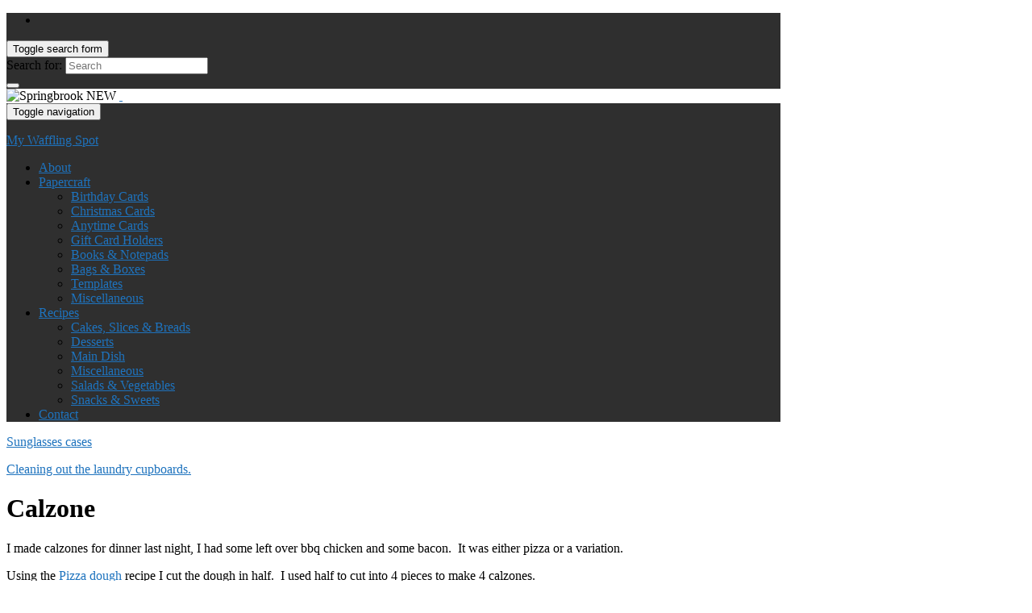

--- FILE ---
content_type: text/html; charset=UTF-8
request_url: https://www.waffling-on.com/calzone/
body_size: 18427
content:
<!DOCTYPE html><!--[if IE 7]>
<html class="ie ie7" lang="en-AU" prefix="og: http://ogp.me/ns#">
<![endif]-->
<!--[if IE 8]>
<html class="ie ie8" lang="en-AU" prefix="og: http://ogp.me/ns#">
<![endif]-->
<!--[if !(IE 7) & !(IE 8)]><!-->
<html lang="en-AU" prefix="og: http://ogp.me/ns#">
<!--<![endif]-->
    <head>
        <meta charset="UTF-8">
        <meta http-equiv="X-UA-Compatible" content="IE=edge">
        <meta name="viewport" content="width=device-width, initial-scale=1">
        <title>Calzone &#8211; My Waffling Spot</title>
<meta name='robots' content='max-image-preview:large' />
<link rel='dns-prefetch' href='//fonts.googleapis.com' />
<link rel="alternate" type="application/rss+xml" title="My Waffling Spot &raquo; Feed" href="https://www.waffling-on.com/feed/" />
<link rel="alternate" type="application/rss+xml" title="My Waffling Spot &raquo; Comments Feed" href="https://www.waffling-on.com/comments/feed/" />
<link rel="alternate" type="application/rss+xml" title="My Waffling Spot &raquo; Calzone Comments Feed" href="https://www.waffling-on.com/calzone/feed/" />
<link rel="alternate" title="oEmbed (JSON)" type="application/json+oembed" href="https://www.waffling-on.com/wp-json/oembed/1.0/embed?url=https%3A%2F%2Fwww.waffling-on.com%2Fcalzone%2F" />
<link rel="alternate" title="oEmbed (XML)" type="text/xml+oembed" href="https://www.waffling-on.com/wp-json/oembed/1.0/embed?url=https%3A%2F%2Fwww.waffling-on.com%2Fcalzone%2F&#038;format=xml" />
<script>(()=>{"use strict";const e=[400,500,600,700,800,900],t=e=>`wprm-min-${e}`,n=e=>`wprm-max-${e}`,s=new Set,o="ResizeObserver"in window,r=o?new ResizeObserver((e=>{for(const t of e)c(t.target)})):null,i=.5/(window.devicePixelRatio||1);function c(s){const o=s.getBoundingClientRect().width||0;for(let r=0;r<e.length;r++){const c=e[r],a=o<=c+i;o>c+i?s.classList.add(t(c)):s.classList.remove(t(c)),a?s.classList.add(n(c)):s.classList.remove(n(c))}}function a(e){s.has(e)||(s.add(e),r&&r.observe(e),c(e))}!function(e=document){e.querySelectorAll(".wprm-recipe").forEach(a)}();if(new MutationObserver((e=>{for(const t of e)for(const e of t.addedNodes)e instanceof Element&&(e.matches?.(".wprm-recipe")&&a(e),e.querySelectorAll?.(".wprm-recipe").forEach(a))})).observe(document.documentElement,{childList:!0,subtree:!0}),!o){let e=0;addEventListener("resize",(()=>{e&&cancelAnimationFrame(e),e=requestAnimationFrame((()=>s.forEach(c)))}),{passive:!0})}})();</script><style id='wp-img-auto-sizes-contain-inline-css' type='text/css'>
img:is([sizes=auto i],[sizes^="auto," i]){contain-intrinsic-size:3000px 1500px}
/*# sourceURL=wp-img-auto-sizes-contain-inline-css */
</style>

<link rel='stylesheet' id='wprm-public-css' href='https://www.waffling-on.com/wp-content/plugins/wp-recipe-maker/dist/public-modern.css?ver=10.2.4' type='text/css' media='all' />
<style id='wp-emoji-styles-inline-css' type='text/css'>

	img.wp-smiley, img.emoji {
		display: inline !important;
		border: none !important;
		box-shadow: none !important;
		height: 1em !important;
		width: 1em !important;
		margin: 0 0.07em !important;
		vertical-align: -0.1em !important;
		background: none !important;
		padding: 0 !important;
	}
/*# sourceURL=wp-emoji-styles-inline-css */
</style>
<link rel='stylesheet' id='wp-block-library-css' href='https://www.waffling-on.com/wp-includes/css/dist/block-library/style.min.css?ver=6.9' type='text/css' media='all' />
<style id='global-styles-inline-css' type='text/css'>
:root{--wp--preset--aspect-ratio--square: 1;--wp--preset--aspect-ratio--4-3: 4/3;--wp--preset--aspect-ratio--3-4: 3/4;--wp--preset--aspect-ratio--3-2: 3/2;--wp--preset--aspect-ratio--2-3: 2/3;--wp--preset--aspect-ratio--16-9: 16/9;--wp--preset--aspect-ratio--9-16: 9/16;--wp--preset--color--black: #000000;--wp--preset--color--cyan-bluish-gray: #abb8c3;--wp--preset--color--white: #ffffff;--wp--preset--color--pale-pink: #f78da7;--wp--preset--color--vivid-red: #cf2e2e;--wp--preset--color--luminous-vivid-orange: #ff6900;--wp--preset--color--luminous-vivid-amber: #fcb900;--wp--preset--color--light-green-cyan: #7bdcb5;--wp--preset--color--vivid-green-cyan: #00d084;--wp--preset--color--pale-cyan-blue: #8ed1fc;--wp--preset--color--vivid-cyan-blue: #0693e3;--wp--preset--color--vivid-purple: #9b51e0;--wp--preset--gradient--vivid-cyan-blue-to-vivid-purple: linear-gradient(135deg,rgb(6,147,227) 0%,rgb(155,81,224) 100%);--wp--preset--gradient--light-green-cyan-to-vivid-green-cyan: linear-gradient(135deg,rgb(122,220,180) 0%,rgb(0,208,130) 100%);--wp--preset--gradient--luminous-vivid-amber-to-luminous-vivid-orange: linear-gradient(135deg,rgb(252,185,0) 0%,rgb(255,105,0) 100%);--wp--preset--gradient--luminous-vivid-orange-to-vivid-red: linear-gradient(135deg,rgb(255,105,0) 0%,rgb(207,46,46) 100%);--wp--preset--gradient--very-light-gray-to-cyan-bluish-gray: linear-gradient(135deg,rgb(238,238,238) 0%,rgb(169,184,195) 100%);--wp--preset--gradient--cool-to-warm-spectrum: linear-gradient(135deg,rgb(74,234,220) 0%,rgb(151,120,209) 20%,rgb(207,42,186) 40%,rgb(238,44,130) 60%,rgb(251,105,98) 80%,rgb(254,248,76) 100%);--wp--preset--gradient--blush-light-purple: linear-gradient(135deg,rgb(255,206,236) 0%,rgb(152,150,240) 100%);--wp--preset--gradient--blush-bordeaux: linear-gradient(135deg,rgb(254,205,165) 0%,rgb(254,45,45) 50%,rgb(107,0,62) 100%);--wp--preset--gradient--luminous-dusk: linear-gradient(135deg,rgb(255,203,112) 0%,rgb(199,81,192) 50%,rgb(65,88,208) 100%);--wp--preset--gradient--pale-ocean: linear-gradient(135deg,rgb(255,245,203) 0%,rgb(182,227,212) 50%,rgb(51,167,181) 100%);--wp--preset--gradient--electric-grass: linear-gradient(135deg,rgb(202,248,128) 0%,rgb(113,206,126) 100%);--wp--preset--gradient--midnight: linear-gradient(135deg,rgb(2,3,129) 0%,rgb(40,116,252) 100%);--wp--preset--font-size--small: 14px;--wp--preset--font-size--medium: 20px;--wp--preset--font-size--large: 20px;--wp--preset--font-size--x-large: 42px;--wp--preset--font-size--tiny: 10px;--wp--preset--font-size--regular: 16px;--wp--preset--font-size--larger: 26px;--wp--preset--spacing--20: 0.44rem;--wp--preset--spacing--30: 0.67rem;--wp--preset--spacing--40: 1rem;--wp--preset--spacing--50: 1.5rem;--wp--preset--spacing--60: 2.25rem;--wp--preset--spacing--70: 3.38rem;--wp--preset--spacing--80: 5.06rem;--wp--preset--shadow--natural: 6px 6px 9px rgba(0, 0, 0, 0.2);--wp--preset--shadow--deep: 12px 12px 50px rgba(0, 0, 0, 0.4);--wp--preset--shadow--sharp: 6px 6px 0px rgba(0, 0, 0, 0.2);--wp--preset--shadow--outlined: 6px 6px 0px -3px rgb(255, 255, 255), 6px 6px rgb(0, 0, 0);--wp--preset--shadow--crisp: 6px 6px 0px rgb(0, 0, 0);}:where(.is-layout-flex){gap: 0.5em;}:where(.is-layout-grid){gap: 0.5em;}body .is-layout-flex{display: flex;}.is-layout-flex{flex-wrap: wrap;align-items: center;}.is-layout-flex > :is(*, div){margin: 0;}body .is-layout-grid{display: grid;}.is-layout-grid > :is(*, div){margin: 0;}:where(.wp-block-columns.is-layout-flex){gap: 2em;}:where(.wp-block-columns.is-layout-grid){gap: 2em;}:where(.wp-block-post-template.is-layout-flex){gap: 1.25em;}:where(.wp-block-post-template.is-layout-grid){gap: 1.25em;}.has-black-color{color: var(--wp--preset--color--black) !important;}.has-cyan-bluish-gray-color{color: var(--wp--preset--color--cyan-bluish-gray) !important;}.has-white-color{color: var(--wp--preset--color--white) !important;}.has-pale-pink-color{color: var(--wp--preset--color--pale-pink) !important;}.has-vivid-red-color{color: var(--wp--preset--color--vivid-red) !important;}.has-luminous-vivid-orange-color{color: var(--wp--preset--color--luminous-vivid-orange) !important;}.has-luminous-vivid-amber-color{color: var(--wp--preset--color--luminous-vivid-amber) !important;}.has-light-green-cyan-color{color: var(--wp--preset--color--light-green-cyan) !important;}.has-vivid-green-cyan-color{color: var(--wp--preset--color--vivid-green-cyan) !important;}.has-pale-cyan-blue-color{color: var(--wp--preset--color--pale-cyan-blue) !important;}.has-vivid-cyan-blue-color{color: var(--wp--preset--color--vivid-cyan-blue) !important;}.has-vivid-purple-color{color: var(--wp--preset--color--vivid-purple) !important;}.has-black-background-color{background-color: var(--wp--preset--color--black) !important;}.has-cyan-bluish-gray-background-color{background-color: var(--wp--preset--color--cyan-bluish-gray) !important;}.has-white-background-color{background-color: var(--wp--preset--color--white) !important;}.has-pale-pink-background-color{background-color: var(--wp--preset--color--pale-pink) !important;}.has-vivid-red-background-color{background-color: var(--wp--preset--color--vivid-red) !important;}.has-luminous-vivid-orange-background-color{background-color: var(--wp--preset--color--luminous-vivid-orange) !important;}.has-luminous-vivid-amber-background-color{background-color: var(--wp--preset--color--luminous-vivid-amber) !important;}.has-light-green-cyan-background-color{background-color: var(--wp--preset--color--light-green-cyan) !important;}.has-vivid-green-cyan-background-color{background-color: var(--wp--preset--color--vivid-green-cyan) !important;}.has-pale-cyan-blue-background-color{background-color: var(--wp--preset--color--pale-cyan-blue) !important;}.has-vivid-cyan-blue-background-color{background-color: var(--wp--preset--color--vivid-cyan-blue) !important;}.has-vivid-purple-background-color{background-color: var(--wp--preset--color--vivid-purple) !important;}.has-black-border-color{border-color: var(--wp--preset--color--black) !important;}.has-cyan-bluish-gray-border-color{border-color: var(--wp--preset--color--cyan-bluish-gray) !important;}.has-white-border-color{border-color: var(--wp--preset--color--white) !important;}.has-pale-pink-border-color{border-color: var(--wp--preset--color--pale-pink) !important;}.has-vivid-red-border-color{border-color: var(--wp--preset--color--vivid-red) !important;}.has-luminous-vivid-orange-border-color{border-color: var(--wp--preset--color--luminous-vivid-orange) !important;}.has-luminous-vivid-amber-border-color{border-color: var(--wp--preset--color--luminous-vivid-amber) !important;}.has-light-green-cyan-border-color{border-color: var(--wp--preset--color--light-green-cyan) !important;}.has-vivid-green-cyan-border-color{border-color: var(--wp--preset--color--vivid-green-cyan) !important;}.has-pale-cyan-blue-border-color{border-color: var(--wp--preset--color--pale-cyan-blue) !important;}.has-vivid-cyan-blue-border-color{border-color: var(--wp--preset--color--vivid-cyan-blue) !important;}.has-vivid-purple-border-color{border-color: var(--wp--preset--color--vivid-purple) !important;}.has-vivid-cyan-blue-to-vivid-purple-gradient-background{background: var(--wp--preset--gradient--vivid-cyan-blue-to-vivid-purple) !important;}.has-light-green-cyan-to-vivid-green-cyan-gradient-background{background: var(--wp--preset--gradient--light-green-cyan-to-vivid-green-cyan) !important;}.has-luminous-vivid-amber-to-luminous-vivid-orange-gradient-background{background: var(--wp--preset--gradient--luminous-vivid-amber-to-luminous-vivid-orange) !important;}.has-luminous-vivid-orange-to-vivid-red-gradient-background{background: var(--wp--preset--gradient--luminous-vivid-orange-to-vivid-red) !important;}.has-very-light-gray-to-cyan-bluish-gray-gradient-background{background: var(--wp--preset--gradient--very-light-gray-to-cyan-bluish-gray) !important;}.has-cool-to-warm-spectrum-gradient-background{background: var(--wp--preset--gradient--cool-to-warm-spectrum) !important;}.has-blush-light-purple-gradient-background{background: var(--wp--preset--gradient--blush-light-purple) !important;}.has-blush-bordeaux-gradient-background{background: var(--wp--preset--gradient--blush-bordeaux) !important;}.has-luminous-dusk-gradient-background{background: var(--wp--preset--gradient--luminous-dusk) !important;}.has-pale-ocean-gradient-background{background: var(--wp--preset--gradient--pale-ocean) !important;}.has-electric-grass-gradient-background{background: var(--wp--preset--gradient--electric-grass) !important;}.has-midnight-gradient-background{background: var(--wp--preset--gradient--midnight) !important;}.has-small-font-size{font-size: var(--wp--preset--font-size--small) !important;}.has-medium-font-size{font-size: var(--wp--preset--font-size--medium) !important;}.has-large-font-size{font-size: var(--wp--preset--font-size--large) !important;}.has-x-large-font-size{font-size: var(--wp--preset--font-size--x-large) !important;}
/*# sourceURL=global-styles-inline-css */
</style>

<style id='classic-theme-styles-inline-css' type='text/css'>
/*! This file is auto-generated */
.wp-block-button__link{color:#fff;background-color:#32373c;border-radius:9999px;box-shadow:none;text-decoration:none;padding:calc(.667em + 2px) calc(1.333em + 2px);font-size:1.125em}.wp-block-file__button{background:#32373c;color:#fff;text-decoration:none}
/*# sourceURL=/wp-includes/css/classic-themes.min.css */
</style>
<link rel='stylesheet' id='awesome-weather-css' href='https://www.waffling-on.com/wp-content/plugins/awesome-weather/awesome-weather.css?ver=6.9' type='text/css' media='all' />
<style id='awesome-weather-inline-css' type='text/css'>
.awesome-weather-wrap { font-family: 'Open Sans', sans-serif; font-weight: 400; font-size: 14px; line-height: 14px; }
/*# sourceURL=awesome-weather-inline-css */
</style>
<link rel='stylesheet' id='opensans-googlefont-css' href='//fonts.googleapis.com/css?family=Open+Sans%3A400&#038;ver=6.9' type='text/css' media='all' />
<link rel='stylesheet' id='cptch_stylesheet-css' href='https://www.waffling-on.com/wp-content/plugins/captcha/css/front_end_style.css?ver=4.4.5' type='text/css' media='all' />
<link rel='stylesheet' id='dashicons-css' href='https://www.waffling-on.com/wp-includes/css/dashicons.min.css?ver=6.9' type='text/css' media='all' />
<link rel='stylesheet' id='cptch_desktop_style-css' href='https://www.waffling-on.com/wp-content/plugins/captcha/css/desktop_style.css?ver=4.4.5' type='text/css' media='all' />
<link rel='stylesheet' id='email-subscribers-css' href='https://www.waffling-on.com/wp-content/plugins/email-subscribers/lite/public/css/email-subscribers-public.css?ver=5.9.14' type='text/css' media='all' />
<link rel='stylesheet' id='quickshare-css' href='https://www.waffling-on.com/wp-content/plugins/quickshare/quickshare.css?ver=6.9' type='text/css' media='all' />
<link rel='stylesheet' id='bootstrap-css' href='https://www.waffling-on.com/wp-content/themes/graphene/bootstrap/css/bootstrap.min.css?ver=6.9' type='text/css' media='all' />
<link rel='stylesheet' id='font-awesome-css' href='https://www.waffling-on.com/wp-content/themes/graphene/fonts/font-awesome/css/font-awesome.min.css?ver=6.9' type='text/css' media='all' />
<link rel='stylesheet' id='graphene-css' href='https://www.waffling-on.com/wp-content/themes/graphene/style.css?ver=2.9.4' type='text/css' media='screen' />
<link rel='stylesheet' id='graphene-responsive-css' href='https://www.waffling-on.com/wp-content/themes/graphene/responsive.css?ver=2.9.4' type='text/css' media='all' />
<link rel='stylesheet' id='graphene-blocks-css' href='https://www.waffling-on.com/wp-content/themes/graphene/blocks.css?ver=2.9.4' type='text/css' media='all' />
<link rel='stylesheet' id='slb_core-css' href='https://www.waffling-on.com/wp-content/plugins/simple-lightbox/client/css/app.css?ver=2.9.4' type='text/css' media='all' />
<script type="text/javascript" src="https://www.waffling-on.com/wp-includes/js/jquery/jquery.min.js?ver=3.7.1" id="jquery-core-js"></script>
<script type="text/javascript" src="https://www.waffling-on.com/wp-includes/js/jquery/jquery-migrate.min.js?ver=3.4.1" id="jquery-migrate-js"></script>
<script type="text/javascript" src="https://www.waffling-on.com/wp-content/themes/graphene/bootstrap/js/bootstrap.min.js?ver=2.9.4" id="bootstrap-js"></script>
<script type="text/javascript" src="https://www.waffling-on.com/wp-content/themes/graphene/js/bootstrap-hover-dropdown/bootstrap-hover-dropdown.min.js?ver=2.9.4" id="bootstrap-hover-dropdown-js"></script>
<script type="text/javascript" src="https://www.waffling-on.com/wp-content/themes/graphene/js/bootstrap-submenu/bootstrap-submenu.min.js?ver=2.9.4" id="bootstrap-submenu-js"></script>
<script type="text/javascript" src="https://www.waffling-on.com/wp-content/themes/graphene/js/jquery.infinitescroll.min.js?ver=2.9.4" id="infinite-scroll-js"></script>
<script type="text/javascript" id="graphene-js-extra">
/* <![CDATA[ */
var grapheneJS = {"siteurl":"https://www.waffling-on.com","ajaxurl":"https://www.waffling-on.com/wp-admin/admin-ajax.php","templateUrl":"https://www.waffling-on.com/wp-content/themes/graphene","isSingular":"1","enableStickyMenu":"","shouldShowComments":"1","commentsOrder":"newest","sliderDisable":"","sliderInterval":"7000","infScrollBtnLbl":"Load more","infScrollOn":"1","infScrollCommentsOn":"","totalPosts":"1","postsPerPage":"5","isPageNavi":"","infScrollMsgText":"Fetching window.grapheneInfScrollItemsPerPage of window.grapheneInfScrollItemsLeft items left ...","infScrollMsgTextPlural":"Fetching window.grapheneInfScrollItemsPerPage of window.grapheneInfScrollItemsLeft items left ...","infScrollFinishedText":"All loaded!","commentsPerPage":"50","totalComments":"0","infScrollCommentsMsg":"Fetching window.grapheneInfScrollCommentsPerPage of window.grapheneInfScrollCommentsLeft comments left ...","infScrollCommentsMsgPlural":"Fetching window.grapheneInfScrollCommentsPerPage of window.grapheneInfScrollCommentsLeft comments left ...","infScrollCommentsFinishedMsg":"All comments loaded!","disableLiveSearch":"1","txtNoResult":"No result found.","isMasonry":""};
//# sourceURL=graphene-js-extra
/* ]]> */
</script>
<script type="text/javascript" src="https://www.waffling-on.com/wp-content/themes/graphene/js/graphene.js?ver=2.9.4" id="graphene-js"></script>
<link rel="https://api.w.org/" href="https://www.waffling-on.com/wp-json/" /><link rel="alternate" title="JSON" type="application/json" href="https://www.waffling-on.com/wp-json/wp/v2/posts/744" /><link rel="EditURI" type="application/rsd+xml" title="RSD" href="https://www.waffling-on.com/xmlrpc.php?rsd" />
<meta name="generator" content="WordPress 6.9" />
<link rel="canonical" href="https://www.waffling-on.com/calzone/" />
<link rel='shortlink' href='https://www.waffling-on.com/?p=744' />

		<style>
			#fancybox-title, .fancybox-title {
				margin-left: 10px;
				margin-right: 10px;	
				min-height: 20px;
				z-index: 100000 !important;
				position: relative;
				margin-bottom: 20px;
			}
			#TB_secondLine {
				padding-left: 60px !important;
			}
			.pinterest-lightbox-pin-it-button {
				float: left !important; margin-right: 10px !important; margin-bottom: 8px !important;
				width: 43px !important; height: 21px !important; display: block !important;
				z-index: 100000 !important; position: relative !important;
			}
			.pinterest-lightbox-pin-it-button a {
				margin: 0 !important;
			}
		</style>
		<script type="text/javascript">
			function pinterest_lightbox_show_button(remove) {
				if (remove == true) jQuery('.pinterest-lightbox-pin-it-button').remove();		
				//Fancybox
				var anchor = jQuery('a.ngg-fancybox[href="'+jQuery("#fancybox-img").attr("src")+'"]');
				if(!anchor.length) anchor = jQuery('a.fancybox-buttons[href="'+jQuery(".fancybox-image").attr("src")+'"]');
				if(!jQuery(".fancybox-title-inside").length && anchor.length) jQuery("#fancybox-title, .fancybox-title").css("display", "block").addClass("fancybox-title-inside");
				if(!jQuery(".pinterest-lightbox-pin-it-button").length) {
					jQuery(".fancybox-title-inside").prepend('<span class="pinterest-lightbox-pin-it-button"><a href="http://pinterest.com/pin/create/button/?url='+document.URL+'&media='+anchor.attr("href")+'&description='+anchor.attr("title")+'" count-layout="horizontal" target="_blank"><img border="0" src="//assets.pinterest.com/images/PinExt.png" title="Pin It" /></a></span>');
					jQuery(".fancybox-title-inside").append('<span style="clear: both;"></style>');
				}
				//HighSlide
				anchor = jQuery('a.highslide[href="'+jQuery(".highslide-wrapper .highslide-image").attr("src")+'"]');
				if(!jQuery(".pinterest-lightbox-pin-it-button").length && anchor.length) {
					jQuery(".highslide-number").append('<span class="pinterest-lightbox-pin-it-button" style="float: right !important; margin-left: 20px !important; margin-right: 0 !important;"><a href="http://pinterest.com/pin/create/button/?url='+document.URL+'&media='+anchor.attr("href")+'&description='+anchor.attr("title")+'" count-layout="horizontal" target="_blank"><img border="0" src="//assets.pinterest.com/images/PinExt.png" title="Pin It" /></a></span><span style="clear: both;"></style>');
				}
				//Regular Lightbox
				anchor = jQuery('a.ngg_lightbox[href="'+jQuery("#lightbox-image").attr("src")+'"]');
				if(!jQuery(".pinterest-lightbox-pin-it-button").length && anchor.length) {
					jQuery("#lightbox-image-details").append('<span class="pinterest-lightbox-pin-it-button"><a href="http://pinterest.com/pin/create/button/?url='+document.URL+'&media='+anchor.attr("href")+'&description='+anchor.attr("title")+'" count-layout="horizontal" target="_blank"><img border="0" src="//assets.pinterest.com/images/PinExt.png" title="Pin It" /></a></span><span style="clear: both;"></style>');
				}
				//Shutter & Shutter 2
				anchor = jQuery('a[class*="shutterset"][href="'+jQuery("#shWrap img").attr("src")+'"]');
				if(!jQuery(".pinterest-lightbox-pin-it-button").length && anchor.length) {
					jQuery("#shTitle").append('<span class="pinterest-lightbox-pin-it-button" style="margin: 8px auto 0px auto !important; float: none !important;"><a href="http://pinterest.com/pin/create/button/?url='+document.URL+'&media='+anchor.attr("href")+'&description='+anchor.attr("title")+'" count-layout="horizontal" target="_blank"><img border="0" src="//assets.pinterest.com/images/PinExt.png" title="Pin It" /></a></span><span style="clear: both;"></style>');
				}
				//Thickbox
				anchor = jQuery('a.thickbox[href="'+jQuery("#TB_Image").attr("src")+'"]');
				if(!jQuery(".pinterest-lightbox-pin-it-button").length && anchor.length) {
					jQuery("#TB_caption").prepend('<span class="pinterest-lightbox-pin-it-button"><a href="http://pinterest.com/pin/create/button/?url='+document.URL+'&media='+anchor.attr("href")+'&description='+anchor.attr("title")+'" count-layout="horizontal" target="_blank"><img border="0" src="//assets.pinterest.com/images/PinExt.png" title="Pin It" /></a></span>');
					jQuery("#TB_caption").append('<span style="clear: both;"></style>');
				}
				//WP Lightbox 2 Plugin
				anchor = jQuery('a[rel*="lightbox"][href="'+jQuery("#lightboxImage").attr("src")+'"]');
				if(!jQuery(".pinterest-lightbox-pin-it-button").length && anchor.length) {
					jQuery("#imageDetails").prepend('<span class="pinterest-lightbox-pin-it-button"><a href="http://pinterest.com/pin/create/button/?url='+document.URL+'&media='+anchor.attr("href")+'&description='+anchor.attr("title")+'" count-layout="horizontal" target="_blank"><img border="0" src="//assets.pinterest.com/images/PinExt.png" title="Pin It" /></a></span>');
					jQuery("#imageDetails").append('<span style="clear: both;"></style>');
				}
			}
			jQuery( document ).ready(function() {
				jQuery(document).bind( "mouseup", function() {
					console.log("click event");
					setTimeout(function() { pinterest_lightbox_show_button(true); }, 100);
					for (i = 2; i < 30; i++) { 
						setTimeout(function() { pinterest_lightbox_show_button(false); }, (i*100));
					}
				});
			});
		</script><meta name="og:title" content="Calzone" /><meta name="og:image" content="https://www.waffling-on.com/wp-content/uploads/2014/05/calzone.chick-and-bacon-300x151.jpg" /><meta name="og:url" content="https://www.waffling-on.com/calzone/" /><meta name="og:description" content="I made calzones for dinner last night, I had some left over bbq chicken and some bacon.  It was either pizza or a variation. Using the Pizza dough recipe I cut the dough in half.  I used half to cut&hellip;" /><meta name="og:site_name" content="My Waffling Spot" />	<style type="text/css">
		.quickshare-text span,
		.quickshare-text span:before,		.quickshare-text span:hover,
		.quickshare-genericons.monochrome span:before,
		.quickshare-genericons.monochrome-color span:before {
			color: #2c12ed;		}
		.quickshare-text span:hover,
		.quickshare-text span:hover:before,		.quickshare-genericons.monochrome span:hover:before {
			color: #bb2255;		}
		.quickshare-icons span,
		.quickshare-genericons span:before,
		.quickshare-text span {
			border-radius: 3px;
		}
		
					@media only screen and (max-width: 600px) {
				/* Duplication of class-based small styling from quickshare.css */
				.quickshare-icons span {
					width: 32px !important;
					height: 32px !important;
				}
				.quickshare-genericons span {
					width: 32px !important;
					min-width: 32px !important;
					height: 32px !important;
				}
				.quickshare-genericons span:before {
					width: 32px !important;
					height: 32px !important;
					font-size: 32px !important;
				}
				li.quickshare-share {
					width: auto !important; /* need to add this again in the !important stack */
				}
				.quickshare-text span {
					font-size: .7em !important;
				}
			}
				
			</style>
	<style type="text/css"> .tippy-box[data-theme~="wprm"] { background-color: #333333; color: #FFFFFF; } .tippy-box[data-theme~="wprm"][data-placement^="top"] > .tippy-arrow::before { border-top-color: #333333; } .tippy-box[data-theme~="wprm"][data-placement^="bottom"] > .tippy-arrow::before { border-bottom-color: #333333; } .tippy-box[data-theme~="wprm"][data-placement^="left"] > .tippy-arrow::before { border-left-color: #333333; } .tippy-box[data-theme~="wprm"][data-placement^="right"] > .tippy-arrow::before { border-right-color: #333333; } .tippy-box[data-theme~="wprm"] a { color: #FFFFFF; } .wprm-comment-rating svg { width: 18px !important; height: 18px !important; } img.wprm-comment-rating { width: 90px !important; height: 18px !important; } body { --comment-rating-star-color: #343434; } body { --wprm-popup-font-size: 16px; } body { --wprm-popup-background: #ffffff; } body { --wprm-popup-title: #000000; } body { --wprm-popup-content: #444444; } body { --wprm-popup-button-background: #444444; } body { --wprm-popup-button-text: #ffffff; } body { --wprm-popup-accent: #747B2D; }</style><style type="text/css">.wprm-glossary-term {color: #5A822B;text-decoration: underline;cursor: help;}</style><style type="text/css">.wprm-recipe-template-snippet-basic-buttons {
    font-family: inherit; /* wprm_font_family type=font */
    font-size: 0.9em; /* wprm_font_size type=font_size */
    text-align: center; /* wprm_text_align type=align */
    margin-top: 0px; /* wprm_margin_top type=size */
    margin-bottom: 10px; /* wprm_margin_bottom type=size */
}
.wprm-recipe-template-snippet-basic-buttons a  {
    margin: 5px; /* wprm_margin_button type=size */
    margin: 5px; /* wprm_margin_button type=size */
}

.wprm-recipe-template-snippet-basic-buttons a:first-child {
    margin-left: 0;
}
.wprm-recipe-template-snippet-basic-buttons a:last-child {
    margin-right: 0;
}.wprm-recipe-template-meadow {
    margin: 20px auto;
    background-color: #ffffff; /* wprm_background type=color */
    font-family: "Inter", sans-serif; /* wprm_main_font_family type=font */
    font-size: 16px; /* wprm_main_font_size type=font_size */
    line-height: 1.5em; /* wprm_main_line_height type=font_size */
    color: #000000; /* wprm_main_text type=color */
    max-width: 1600px; /* wprm_max_width type=size */

    --meadow-accent-color: #747B2D; /* wprm_accent_color type=color */
    --meadow-main-background-color: #F3F4EC; /* wprm_main_background_color type=color */

    border: 0;
    border-top: 1px solid var(--meadow-accent-color);

    --meadow-list-border-color: #DEB538; /* wprm_list_border_color type=color */
}
.wprm-recipe-template-meadow a {
    color: #000000; /* wprm_link type=color */
}
.wprm-recipe-template-meadow p, .wprm-recipe-template-meadow li {
    font-family: "Inter", sans-serif; /* wprm_main_font_family type=font */
    font-size: 1em;
    line-height: 1.5em; /* wprm_main_line_height type=font_size */
}
.wprm-recipe-template-meadow li {
    margin: 0 0 0 32px;
    padding: 0;
}
.rtl .wprm-recipe-template-meadow li {
    margin: 0 32px 0 0;
}
.wprm-recipe-template-meadow ol, .wprm-recipe-template-meadow ul {
    margin: 0;
    padding: 0;
}
.wprm-recipe-template-meadow br {
    display: none;
}
.wprm-recipe-template-meadow .wprm-recipe-name,
.wprm-recipe-template-meadow .wprm-recipe-header {
    font-family: "Gloock", serif; /* wprm_header_font_family type=font */
    color: #1e1e1e; /* wprm_header_text type=color */
    line-height: 1.3em; /* wprm_header_line_height type=font_size */
}
.wprm-recipe-template-meadow .wprm-recipe-header * {
    font-family: "Inter", sans-serif; /* wprm_main_font_family type=font */
}
.wprm-recipe-template-meadow h1,
.wprm-recipe-template-meadow h2,
.wprm-recipe-template-meadow h3,
.wprm-recipe-template-meadow h4,
.wprm-recipe-template-meadow h5,
.wprm-recipe-template-meadow h6 {
    font-family: "Gloock", serif; /* wprm_header_font_family type=font */
    color: #1e1e1e; /* wprm_header_text type=color */
    line-height: 1.3em; /* wprm_header_line_height type=font_size */
    margin: 0;
    padding: 0;
}
.wprm-recipe-template-meadow .wprm-recipe-header {
    margin-top: 1.2em;
}
.wprm-recipe-template-meadow h1 {
    font-size: 2.2em; /* wprm_h1_size type=font_size */
}
.wprm-recipe-template-meadow h2 {
    font-size: 2.2em; /* wprm_h2_size type=font_size */
}
.wprm-recipe-template-meadow h3 {
    font-size: 1.8em; /* wprm_h3_size type=font_size */
}
.wprm-recipe-template-meadow h4 {
    font-size: 1em; /* wprm_h4_size type=font_size */
}
.wprm-recipe-template-meadow h5 {
    font-size: 1em; /* wprm_h5_size type=font_size */
}
.wprm-recipe-template-meadow h6 {
    font-size: 1em; /* wprm_h6_size type=font_size */
}
.wprm-recipe-template-meadow .meadow-header-meta {
    max-width: 800px;
    margin: 0 auto;
}.wprm-recipe-template-compact-howto {
    margin: 20px auto;
    background-color: #fafafa; /* wprm_background type=color */
    font-family: -apple-system, BlinkMacSystemFont, "Segoe UI", Roboto, Oxygen-Sans, Ubuntu, Cantarell, "Helvetica Neue", sans-serif; /* wprm_main_font_family type=font */
    font-size: 0.9em; /* wprm_main_font_size type=font_size */
    line-height: 1.5em; /* wprm_main_line_height type=font_size */
    color: #333333; /* wprm_main_text type=color */
    max-width: 650px; /* wprm_max_width type=size */
}
.wprm-recipe-template-compact-howto a {
    color: #3498db; /* wprm_link type=color */
}
.wprm-recipe-template-compact-howto p, .wprm-recipe-template-compact-howto li {
    font-family: -apple-system, BlinkMacSystemFont, "Segoe UI", Roboto, Oxygen-Sans, Ubuntu, Cantarell, "Helvetica Neue", sans-serif; /* wprm_main_font_family type=font */
    font-size: 1em !important;
    line-height: 1.5em !important; /* wprm_main_line_height type=font_size */
}
.wprm-recipe-template-compact-howto li {
    margin: 0 0 0 32px !important;
    padding: 0 !important;
}
.rtl .wprm-recipe-template-compact-howto li {
    margin: 0 32px 0 0 !important;
}
.wprm-recipe-template-compact-howto ol, .wprm-recipe-template-compact-howto ul {
    margin: 0 !important;
    padding: 0 !important;
}
.wprm-recipe-template-compact-howto br {
    display: none;
}
.wprm-recipe-template-compact-howto .wprm-recipe-name,
.wprm-recipe-template-compact-howto .wprm-recipe-header {
    font-family: -apple-system, BlinkMacSystemFont, "Segoe UI", Roboto, Oxygen-Sans, Ubuntu, Cantarell, "Helvetica Neue", sans-serif; /* wprm_header_font_family type=font */
    color: #000000; /* wprm_header_text type=color */
    line-height: 1.3em; /* wprm_header_line_height type=font_size */
}
.wprm-recipe-template-compact-howto .wprm-recipe-header * {
    font-family: -apple-system, BlinkMacSystemFont, "Segoe UI", Roboto, Oxygen-Sans, Ubuntu, Cantarell, "Helvetica Neue", sans-serif; /* wprm_main_font_family type=font */
}
.wprm-recipe-template-compact-howto h1,
.wprm-recipe-template-compact-howto h2,
.wprm-recipe-template-compact-howto h3,
.wprm-recipe-template-compact-howto h4,
.wprm-recipe-template-compact-howto h5,
.wprm-recipe-template-compact-howto h6 {
    font-family: -apple-system, BlinkMacSystemFont, "Segoe UI", Roboto, Oxygen-Sans, Ubuntu, Cantarell, "Helvetica Neue", sans-serif; /* wprm_header_font_family type=font */
    color: #212121; /* wprm_header_text type=color */
    line-height: 1.3em; /* wprm_header_line_height type=font_size */
    margin: 0 !important;
    padding: 0 !important;
}
.wprm-recipe-template-compact-howto .wprm-recipe-header {
    margin-top: 1.2em !important;
}
.wprm-recipe-template-compact-howto h1 {
    font-size: 2em; /* wprm_h1_size type=font_size */
}
.wprm-recipe-template-compact-howto h2 {
    font-size: 1.8em; /* wprm_h2_size type=font_size */
}
.wprm-recipe-template-compact-howto h3 {
    font-size: 1.2em; /* wprm_h3_size type=font_size */
}
.wprm-recipe-template-compact-howto h4 {
    font-size: 1em; /* wprm_h4_size type=font_size */
}
.wprm-recipe-template-compact-howto h5 {
    font-size: 1em; /* wprm_h5_size type=font_size */
}
.wprm-recipe-template-compact-howto h6 {
    font-size: 1em; /* wprm_h6_size type=font_size */
}.wprm-recipe-template-compact-howto {
	border-style: solid; /* wprm_border_style type=border */
	border-width: 1px; /* wprm_border_width type=size */
	border-color: #777777; /* wprm_border type=color */
	border-radius: 0px; /* wprm_border_radius type=size */
	padding: 10px;
}</style>		<script>
		   WebFontConfig = {
		      google: { 
		      	families: ["Lato:400,400i,700,700i&display=swap"]		      }
		   };

		   (function(d) {
		      var wf = d.createElement('script'), s = d.scripts[0];
		      wf.src = 'https://ajax.googleapis.com/ajax/libs/webfont/1.6.26/webfont.js';
		      wf.async = true;
		      s.parentNode.insertBefore(wf, s);
		   })(document);
		</script>
	<style type="text/css">
.top-bar{background-color:#2f2f2f} .top-bar .searchform .btn-default, .top-bar #top_search .searchform .btn-default{color:#2f2f2f}.navbar {background: #2f2f2f} @media only screen and (max-width: 768px){ #mega-menu-wrap-Header-Menu .mega-menu-toggle + #mega-menu-Header-Menu {background: #2f2f2f} }a, .post .date .day, .pagination>li>a, .pagination>li>a:hover, .pagination>li>span, #comments > h4.current a, #comments > h4.current a .fa, .post-nav-top p, .post-nav-top a, .autocomplete-suggestions strong {color: #1e73be}a:focus, a:hover, .post-nav-top a:hover {color: #dd3333}.carousel-caption {background-color: #ffffff; background-color: rgba(255,255,255,0.8); color: #000000} .carousel .slider_post_title, .carousel .slider_post_title a {color: #000000}.header_title, .header_title a, .header_title a:visited, .header_title a:hover, .header_desc {color:#blank}.carousel, .carousel .item{height:200px}@media (max-width: 991px) {.carousel, .carousel .item{height:250px}}#header{max-height:198px}@media (min-width: 1200px) {.container {width:960px}}
</style>
		<script type="application/ld+json">{"@context":"http:\/\/schema.org","@type":"Article","mainEntityOfPage":"https:\/\/www.waffling-on.com\/calzone\/","publisher":{"@type":"Organization","name":"My Waffling Spot","logo":{"@type":"ImageObject","url":"https:\/\/www.waffling-on.com\/wp-content\/uploads\/2018\/05\/favicon-old.png","height":32,"width":32}},"headline":"Calzone","datePublished":"2014-05-24T06:46:22+00:00","dateModified":"2014-05-24T06:55:27+00:00","description":"I made calzones for dinner last night, I had some left over bbq chicken and some bacon.\u00a0 It was either pizza or a variation. Using the Pizza dough recipe I cut the dough in half.\u00a0 I used half to cut into 4 pieces to make 4 calzones. For this I just then rolled out the ...","author":{"@type":"Person","name":"Kathy"},"image":["https:\/\/www.waffling-on.com\/wp-content\/uploads\/2014\/05\/calzone.chick-and-bacon.jpg"]}</script>
	<style type="text/css">.recentcomments a{display:inline !important;padding:0 !important;margin:0 !important;}</style><style type="text/css">
	span.oe_textdirection { unicode-bidi: bidi-override; direction: rtl; }
	span.oe_displaynone { display: none; }
</style>
<style type="text/css" id="custom-background-css">
body.custom-background { background-image: url("https://www.waffling-on.com/wp-content/uploads/2017/04/wood_planks_old_0067_02_preview.jpg"); background-position: left top; background-size: contain; background-repeat: repeat; background-attachment: fixed; }
</style>
	<meta property="og:type" content="article" />
<meta property="og:title" content="Calzone" />
<meta property="og:url" content="https://www.waffling-on.com/calzone/" />
<meta property="og:site_name" content="My Waffling Spot" />
<meta property="og:description" content="I made calzones for dinner last night, I had some left over bbq chicken and some bacon.  It was either pizza or a variation. Using the Pizza dough recipe I cut the dough in half.  I used half to cut into 4 pieces to make 4 calzones. For this I just then rolled out the ..." />
<meta property="og:updated_time" content="2014-05-24T06:55:27+00:00" />
<meta property="article:modified_time" content="2014-05-24T06:55:27+00:00" />
<meta property="article:published_time" content="2014-05-24T06:46:22+00:00" />
<meta property="og:image" content="https://www.waffling-on.com/wp-content/uploads/2014/05/calzone.chick-and-bacon.jpg" />
<meta property="og:image:width" content="605" />
<meta property="og:image:height" content="305" />
<link rel="icon" href="https://www.waffling-on.com/wp-content/uploads/2018/05/favicon-old.png" sizes="32x32" />
<link rel="icon" href="https://www.waffling-on.com/wp-content/uploads/2018/05/favicon-old.png" sizes="192x192" />
<link rel="apple-touch-icon" href="https://www.waffling-on.com/wp-content/uploads/2018/05/favicon-old.png" />
<meta name="msapplication-TileImage" content="https://www.waffling-on.com/wp-content/uploads/2018/05/favicon-old.png" />
    </head>
    <body class="wp-singular post-template-default single single-post postid-744 single-format-standard custom-background wp-embed-responsive wp-theme-graphene layout-boxed two_col_left two-columns singular">
        
        <div class="container boxed-wrapper">
            
                            <div id="top-bar" class="row clearfix top-bar ">
                    
                                                    
                            <div class="col-md-12 top-bar-items">
                                
                                                                                                    	<ul class="social-profiles">
							
			            <li class="social-profile social-profile-rss">
			            	<a href="https://www.waffling-on.com/feed/" title="Subscribe to Kathy&#039;s Waffling Spot&#039;s RSS feed" id="social-id-1" class="mysocial social-rss">
			            				                            <i class="fa fa-rss"></i>
		                        			            	</a>
			            </li>
		            
		    	    </ul>
                                    
                                                                    <button type="button" class="search-toggle navbar-toggle collapsed" data-toggle="collapse" data-target="#top_search">
                                        <span class="sr-only">Toggle search form</span>
                                        <i class="fa fa-search-plus"></i>
                                    </button>

                                    <div id="top_search" class="top-search-form">
                                        <form class="searchform" method="get" action="https://www.waffling-on.com">
	<div class="input-group">
		<div class="form-group live-search-input">
			<label for="s" class="screen-reader-text">Search for:</label>
		    <input type="text" id="s" name="s" class="form-control" placeholder="Search">
		    		</div>
	    <span class="input-group-btn">
	    	<button class="btn btn-default" type="submit"><i class="fa fa-search"></i></button>
	    </span>
    </div>
    </form>                                                                            </div>
                                
                                                            </div>

                        
                                    </div>
            

            <div id="header" class="row">

                <img width="960" height="198" src="https://www.waffling-on.com/wp-content/uploads/2018/05/Springbrook-NEW-.png" class="attachment-960x198 size-960x198" alt="Springbrook NEW" title="Springbrook NEW" decoding="async" fetchpriority="high" srcset="https://www.waffling-on.com/wp-content/uploads/2018/05/Springbrook-NEW-.png 960w, https://www.waffling-on.com/wp-content/uploads/2018/05/Springbrook-NEW--300x62.png 300w, https://www.waffling-on.com/wp-content/uploads/2018/05/Springbrook-NEW--768x158.png 768w, https://www.waffling-on.com/wp-content/uploads/2018/05/Springbrook-NEW--150x31.png 150w, https://www.waffling-on.com/wp-content/uploads/2018/05/Springbrook-NEW--600x124.png 600w" sizes="(max-width: 960px) 100vw, 960px" />                
                                    <a href="https://www.waffling-on.com" id="header_img_link" title="Go back to the front page">&nbsp;</a>                            </div>


                        <nav class="navbar row navbar-inverse">

                <div class="navbar-header align-center">
                		                    <button type="button" class="navbar-toggle collapsed" data-toggle="collapse" data-target="#header-menu-wrap, #secondary-menu-wrap">
	                        <span class="sr-only">Toggle navigation</span>
	                        <span class="icon-bar"></span>
	                        <span class="icon-bar"></span>
	                        <span class="icon-bar"></span>
	                    </button>
                	                    
                    
                                            <p class="header_title mobile-only">
                            <a href="https://www.waffling-on.com" title="Go back to the front page">                                My Waffling Spot                            </a>                        </p>
                    
                                            
                                    </div>

                                    <div class="collapse navbar-collapse" id="header-menu-wrap">

            			<ul id="header-menu" class="nav navbar-nav flip"><li id="menu-item-68" class="menu-item menu-item-type-post_type menu-item-object-page menu-item-68"><a href="https://www.waffling-on.com/about/">About</a></li>
<li id="menu-item-149" class="menu-item menu-item-type-post_type menu-item-object-page menu-item-has-children menu-item-149"><a href="https://www.waffling-on.com/papercraft/" class="dropdown-toggle" data-toggle="dropdown" data-submenu="1" data-depth="10" data-hover="dropdown" data-delay="0">Papercraft <i class="fa fa-chevron-down"></i></a>
<ul class="dropdown-menu">
	<li id="menu-item-176" class="menu-item menu-item-type-post_type menu-item-object-page menu-item-176"><a href="https://www.waffling-on.com/birthday-cards/">Birthday Cards</a></li>
	<li id="menu-item-177" class="menu-item menu-item-type-post_type menu-item-object-page menu-item-177"><a href="https://www.waffling-on.com/christmas-cards/">Christmas Cards</a></li>
	<li id="menu-item-175" class="menu-item menu-item-type-post_type menu-item-object-page menu-item-175"><a href="https://www.waffling-on.com/anytime-cards/">Anytime Cards</a></li>
	<li id="menu-item-1835" class="menu-item menu-item-type-post_type menu-item-object-page menu-item-1835"><a href="https://www.waffling-on.com/gift-card-holders/">Gift Card Holders</a></li>
	<li id="menu-item-172" class="menu-item menu-item-type-post_type menu-item-object-page menu-item-172"><a href="https://www.waffling-on.com/books-notepads/">Books &#038; Notepads</a></li>
	<li id="menu-item-173" class="menu-item menu-item-type-post_type menu-item-object-page menu-item-173"><a href="https://www.waffling-on.com/bags-boxes/">Bags &#038; Boxes</a></li>
	<li id="menu-item-174" class="menu-item menu-item-type-post_type menu-item-object-page menu-item-174"><a href="https://www.waffling-on.com/templates/">Templates</a></li>
	<li id="menu-item-859" class="menu-item menu-item-type-post_type menu-item-object-page menu-item-859"><a href="https://www.waffling-on.com/miscellaneous/">Miscellaneous</a></li>
</ul>
</li>
<li id="menu-item-203" class="menu-item menu-item-type-custom menu-item-object-custom menu-item-has-children menu-item-203"><a href="http://www.waffling-on.com/recipe/" class="dropdown-toggle" data-toggle="dropdown" data-submenu="1" data-depth="10" data-hover="dropdown" data-delay="0">Recipes <i class="fa fa-chevron-down"></i></a>
<ul class="dropdown-menu">
	<li id="menu-item-3761" class="menu-item menu-item-type-taxonomy menu-item-object-category menu-item-3761"><a href="https://www.waffling-on.com/category/recipes-cakes-slices-breads/">Cakes, Slices &amp; Breads</a></li>
	<li id="menu-item-3762" class="menu-item menu-item-type-taxonomy menu-item-object-category menu-item-3762"><a href="https://www.waffling-on.com/category/recipes-desserts/">Desserts</a></li>
	<li id="menu-item-3763" class="menu-item menu-item-type-taxonomy menu-item-object-category menu-item-3763"><a href="https://www.waffling-on.com/category/recipes-main-dish/">Main Dish</a></li>
	<li id="menu-item-3764" class="menu-item menu-item-type-taxonomy menu-item-object-category menu-item-3764"><a href="https://www.waffling-on.com/category/recipes-miscellaneous/">Miscellaneous</a></li>
	<li id="menu-item-3765" class="menu-item menu-item-type-taxonomy menu-item-object-category menu-item-3765"><a href="https://www.waffling-on.com/category/recipes-salads-vegetables/">Salads &amp; Vegetables</a></li>
	<li id="menu-item-3766" class="menu-item menu-item-type-taxonomy menu-item-object-category menu-item-3766"><a href="https://www.waffling-on.com/category/recipes-snacks-sweets/">Snacks &amp; Sweets</a></li>
</ul>
</li>
<li id="menu-item-2549" class="menu-item menu-item-type-post_type menu-item-object-page menu-item-2549"><a href="https://www.waffling-on.com/contact/">Contact</a></li>
</ul>                        
            			                        
                                            </div>
                
                                    
                            </nav>

            
            <div id="content" class="clearfix hfeed row">
                
                    
                                        
                    <div id="content-main" class="clearfix content-main col-md-9">
                    
	
		<div class="post-nav post-nav-top clearfix">
			<p class="previous col-sm-6"><i class="fa fa-arrow-circle-left"></i> <a href="https://www.waffling-on.com/sunglasses-cases/" rel="prev">Sunglasses cases</a></p>			<p class="next-post col-sm-6"><a href="https://www.waffling-on.com/cleaning-out-the-laundy-cupboards/" rel="next">Cleaning out the laundry cupboards.</a> <i class="fa fa-arrow-circle-right"></i></p>					</div>
		        
<div id="post-744" class="clearfix post post-744 type-post status-publish format-standard has-post-thumbnail hentry category-food category-food-hints nodate item-wrap">
		
	<div class="entry clearfix">
    	
                        
		        <h1 class="post-title entry-title">
			Calzone			        </h1>
		
		
				
				<div class="entry-content clearfix">
							
										
						<p>I made calzones for dinner last night, I had some left over bbq chicken and some bacon.  It was either pizza or a variation.</p>
<p>Using the <a title="Pizza and dough." href="http://www.waffling-on.com/recipe/pizza-and-dough/">Pizza dough </a>recipe I cut the dough in half.  I used half to cut into 4 pieces to make 4 calzones.</p>
<p>For this I just then rolled out the small ball of dough into a rough circle like a pizza base, fairly thin.</p>
<p>Spreading tomato relish (or a pizza sauce) on half I then topped with a mix of chopped chicken, bacon and grated cheese.  Use any filling combination you like.</p>
<p>Brushing edge with milk fold in half pinching together to seal edges.</p>
<p>Place your semi circular calzones on a baking tray and brush with milk.  Optional to sprinkle on sesame seeds.</p>
<p>Bake in a preheated 220*C oven for about 20 mins or until dough is cooked.</p>
<p>Don&#8217;t want to make individuals?  Roll your dough out into a long rectangle, spread your ingredients on the long side half.  Fold over to make one big long rectangle and seal edges. Bake as per above.  Cut into 3-4cm fingers and serve hot or cold.</p>
<p>For me this dough recipe makes 4 largish calzones and 2 small pizza bases or some vegemite scrolls.  OR  freeze the uncooked dough for easy use another day OR  simply halve the dough recipe to make the smaller amount.</p>
<p>Make any serving size you wish, just divide your dough accordingly.</p>
<p>You can also make as many calzones as you wish to freeze for lunches for another day.</p>
<p>These are a much nicer version of the pre made and frozen pizza pockets.</p>
<p><a href="http://www.waffling-on.com/wp-content/uploads/2014/05/calzone.chick-and-bacon.jpg" data-slb-active="1" data-slb-asset="1791677274" data-slb-internal="0" data-slb-group="744"><img decoding="async" class="alignnone size-medium wp-image-745" src="http://www.waffling-on.com/wp-content/uploads/2014/05/calzone.chick-and-bacon-300x151.jpg" alt="calzone.chick and bacon" width="300" height="151" srcset="https://www.waffling-on.com/wp-content/uploads/2014/05/calzone.chick-and-bacon-300x151.jpg 300w, https://www.waffling-on.com/wp-content/uploads/2014/05/calzone.chick-and-bacon-150x75.jpg 150w, https://www.waffling-on.com/wp-content/uploads/2014/05/calzone.chick-and-bacon-600x302.jpg 600w, https://www.waffling-on.com/wp-content/uploads/2014/05/calzone.chick-and-bacon.jpg 605w" sizes="(max-width: 300px) 100vw, 300px" /></a></p>
	<div class="quickshare-container">
	<ul class="quickshare-icons quickshare-effect-expand quickshare-small">
		<li class="quickshare-share">Share:</li> 
		<li><a href="https://facebook.com/sharer.php?u=https%3A%2F%2Fwww.waffling-on.com%2Fcalzone%2F&amp;t=Calzone+<+My+Waffling+Spot" target="_blank" title="Share on Facebook"><span class="quickshare-facebook">Facebook</span></a></li>				<li><a href="http://pinterest.com/pin/create/button/?url=https%3A%2F%2Fwww.waffling-on.com%2Fcalzone%2F&amp;media=https%3A%2F%2Fwww.waffling-on.com%2Fwp-content%2Fuploads%2F2014%2F05%2Fcalzone.chick-and-bacon-300x151.jpg&amp;description=I+made+calzones+for+dinner+last+night%2C+I+had+some+left+over+bbq+chicken+and+some+bacon.%C2%A0+It+was+either+pizza+or+a+variation.+Using+the+Pizza+dough+recipe+I+cut+the+dough+in+half.%C2%A0+I+used+half+to+cut%26hellip%3B" target="_blank" title="Share on Pinterest"><span class="quickshare-pinterest">Pinterest</span></a></li>				<li><a href="https://plus.google.com/share?url=https%3A%2F%2Fwww.waffling-on.com%2Fcalzone%2F" target="_blank" title="Share on Google+"><span class="quickshare-googleplus">Google+</span></a></li>								<li><a href="mailto:?subject=My+Waffling+Spot:+Calzone&amp;body=https%3A%2F%2Fwww.waffling-on.com%2Fcalzone%2F" target="_blank" title="Share via Email"><span class="quickshare-email">Email</span></a></li>	</ul>
	</div>								</div>
		
			</div>

</div>














	<div id="comment-form-wrap" class="clearfix">
			<div id="respond" class="comment-respond">
		<h3 id="reply-title" class="comment-reply-title">Leave a Reply <small><a class="btn btn-sm" rel="nofollow" id="cancel-comment-reply-link" href="/calzone/#respond" style="display:none;">Cancel reply</a></small></h3><form action="https://www.waffling-on.com/wp-comments-post.php" method="post" id="commentform" class="comment-form"><p  class="comment-notes">Your email address will not be published.</p><div class="comment-form-wprm-rating" style="display: none">
	<label for="wprm-comment-rating-4269439333">Recipe Rating</label>	<span class="wprm-rating-stars">
		<fieldset class="wprm-comment-ratings-container" data-original-rating="0" data-current-rating="0">
			<legend>Recipe Rating</legend>
			<input aria-label="Don&#039;t rate this recipe" name="wprm-comment-rating" value="0" type="radio" onclick="WPRecipeMaker.rating.onClick(this)" style="margin-left: -21px !important; width: 24px !important; height: 24px !important;" checked="checked"><span aria-hidden="true" style="width: 120px !important; height: 24px !important;"><svg xmlns="http://www.w3.org/2000/svg" xmlns:xlink="http://www.w3.org/1999/xlink" x="0px" y="0px" width="106.66666666667px" height="16px" viewBox="0 0 160 32">
  <defs>
	<path class="wprm-star-empty" id="wprm-star-0" fill="none" stroke="#343434" stroke-width="2" stroke-linejoin="round" d="M11.99,1.94c-.35,0-.67.19-.83.51l-2.56,5.2c-.11.24-.34.4-.61.43l-5.75.83c-.35.05-.64.3-.74.64-.11.34,0,.7.22.94l4.16,4.05c.19.19.27.45.22.7l-.98,5.72c-.06.35.1.7.37.9.29.21.66.24.98.08l5.14-2.71h0c.24-.13.51-.13.75,0l5.14,2.71c.32.16.69.13.98-.08.29-.21.43-.56.37-.9l-.98-5.72h0c-.05-.26.05-.53.22-.7l4.16-4.05h0c.26-.24.34-.61.22-.94s-.4-.58-.74-.64l-5.75-.83c-.26-.03-.48-.21-.61-.43l-2.56-5.2c-.16-.32-.48-.53-.83-.51,0,0-.02,0-.02,0Z"/>
  </defs>
	<use xlink:href="#wprm-star-0" x="4" y="4" />
	<use xlink:href="#wprm-star-0" x="36" y="4" />
	<use xlink:href="#wprm-star-0" x="68" y="4" />
	<use xlink:href="#wprm-star-0" x="100" y="4" />
	<use xlink:href="#wprm-star-0" x="132" y="4" />
</svg></span><br><input aria-label="Rate this recipe 1 out of 5 stars" name="wprm-comment-rating" value="1" type="radio" onclick="WPRecipeMaker.rating.onClick(this)" style="width: 24px !important; height: 24px !important;"><span aria-hidden="true" style="width: 120px !important; height: 24px !important;"><svg xmlns="http://www.w3.org/2000/svg" xmlns:xlink="http://www.w3.org/1999/xlink" x="0px" y="0px" width="106.66666666667px" height="16px" viewBox="0 0 160 32">
  <defs>
	<path class="wprm-star-empty" id="wprm-star-empty-1" fill="none" stroke="#343434" stroke-width="2" stroke-linejoin="round" d="M11.99,1.94c-.35,0-.67.19-.83.51l-2.56,5.2c-.11.24-.34.4-.61.43l-5.75.83c-.35.05-.64.3-.74.64-.11.34,0,.7.22.94l4.16,4.05c.19.19.27.45.22.7l-.98,5.72c-.06.35.1.7.37.9.29.21.66.24.98.08l5.14-2.71h0c.24-.13.51-.13.75,0l5.14,2.71c.32.16.69.13.98-.08.29-.21.43-.56.37-.9l-.98-5.72h0c-.05-.26.05-.53.22-.7l4.16-4.05h0c.26-.24.34-.61.22-.94s-.4-.58-.74-.64l-5.75-.83c-.26-.03-.48-.21-.61-.43l-2.56-5.2c-.16-.32-.48-.53-.83-.51,0,0-.02,0-.02,0Z"/>
	<path class="wprm-star-full" id="wprm-star-full-1" fill="#343434" stroke="#343434" stroke-width="2" stroke-linejoin="round" d="M11.99,1.94c-.35,0-.67.19-.83.51l-2.56,5.2c-.11.24-.34.4-.61.43l-5.75.83c-.35.05-.64.3-.74.64-.11.34,0,.7.22.94l4.16,4.05c.19.19.27.45.22.7l-.98,5.72c-.06.35.1.7.37.9.29.21.66.24.98.08l5.14-2.71h0c.24-.13.51-.13.75,0l5.14,2.71c.32.16.69.13.98-.08.29-.21.43-.56.37-.9l-.98-5.72h0c-.05-.26.05-.53.22-.7l4.16-4.05h0c.26-.24.34-.61.22-.94s-.4-.58-.74-.64l-5.75-.83c-.26-.03-.48-.21-.61-.43l-2.56-5.2c-.16-.32-.48-.53-.83-.51,0,0-.02,0-.02,0Z"/>
  </defs>
	<use xlink:href="#wprm-star-full-1" x="4" y="4" />
	<use xlink:href="#wprm-star-empty-1" x="36" y="4" />
	<use xlink:href="#wprm-star-empty-1" x="68" y="4" />
	<use xlink:href="#wprm-star-empty-1" x="100" y="4" />
	<use xlink:href="#wprm-star-empty-1" x="132" y="4" />
</svg></span><br><input aria-label="Rate this recipe 2 out of 5 stars" name="wprm-comment-rating" value="2" type="radio" onclick="WPRecipeMaker.rating.onClick(this)" style="width: 24px !important; height: 24px !important;"><span aria-hidden="true" style="width: 120px !important; height: 24px !important;"><svg xmlns="http://www.w3.org/2000/svg" xmlns:xlink="http://www.w3.org/1999/xlink" x="0px" y="0px" width="106.66666666667px" height="16px" viewBox="0 0 160 32">
  <defs>
	<path class="wprm-star-empty" id="wprm-star-empty-2" fill="none" stroke="#343434" stroke-width="2" stroke-linejoin="round" d="M11.99,1.94c-.35,0-.67.19-.83.51l-2.56,5.2c-.11.24-.34.4-.61.43l-5.75.83c-.35.05-.64.3-.74.64-.11.34,0,.7.22.94l4.16,4.05c.19.19.27.45.22.7l-.98,5.72c-.06.35.1.7.37.9.29.21.66.24.98.08l5.14-2.71h0c.24-.13.51-.13.75,0l5.14,2.71c.32.16.69.13.98-.08.29-.21.43-.56.37-.9l-.98-5.72h0c-.05-.26.05-.53.22-.7l4.16-4.05h0c.26-.24.34-.61.22-.94s-.4-.58-.74-.64l-5.75-.83c-.26-.03-.48-.21-.61-.43l-2.56-5.2c-.16-.32-.48-.53-.83-.51,0,0-.02,0-.02,0Z"/>
	<path class="wprm-star-full" id="wprm-star-full-2" fill="#343434" stroke="#343434" stroke-width="2" stroke-linejoin="round" d="M11.99,1.94c-.35,0-.67.19-.83.51l-2.56,5.2c-.11.24-.34.4-.61.43l-5.75.83c-.35.05-.64.3-.74.64-.11.34,0,.7.22.94l4.16,4.05c.19.19.27.45.22.7l-.98,5.72c-.06.35.1.7.37.9.29.21.66.24.98.08l5.14-2.71h0c.24-.13.51-.13.75,0l5.14,2.71c.32.16.69.13.98-.08.29-.21.43-.56.37-.9l-.98-5.72h0c-.05-.26.05-.53.22-.7l4.16-4.05h0c.26-.24.34-.61.22-.94s-.4-.58-.74-.64l-5.75-.83c-.26-.03-.48-.21-.61-.43l-2.56-5.2c-.16-.32-.48-.53-.83-.51,0,0-.02,0-.02,0Z"/>
  </defs>
	<use xlink:href="#wprm-star-full-2" x="4" y="4" />
	<use xlink:href="#wprm-star-full-2" x="36" y="4" />
	<use xlink:href="#wprm-star-empty-2" x="68" y="4" />
	<use xlink:href="#wprm-star-empty-2" x="100" y="4" />
	<use xlink:href="#wprm-star-empty-2" x="132" y="4" />
</svg></span><br><input aria-label="Rate this recipe 3 out of 5 stars" name="wprm-comment-rating" value="3" type="radio" onclick="WPRecipeMaker.rating.onClick(this)" style="width: 24px !important; height: 24px !important;"><span aria-hidden="true" style="width: 120px !important; height: 24px !important;"><svg xmlns="http://www.w3.org/2000/svg" xmlns:xlink="http://www.w3.org/1999/xlink" x="0px" y="0px" width="106.66666666667px" height="16px" viewBox="0 0 160 32">
  <defs>
	<path class="wprm-star-empty" id="wprm-star-empty-3" fill="none" stroke="#343434" stroke-width="2" stroke-linejoin="round" d="M11.99,1.94c-.35,0-.67.19-.83.51l-2.56,5.2c-.11.24-.34.4-.61.43l-5.75.83c-.35.05-.64.3-.74.64-.11.34,0,.7.22.94l4.16,4.05c.19.19.27.45.22.7l-.98,5.72c-.06.35.1.7.37.9.29.21.66.24.98.08l5.14-2.71h0c.24-.13.51-.13.75,0l5.14,2.71c.32.16.69.13.98-.08.29-.21.43-.56.37-.9l-.98-5.72h0c-.05-.26.05-.53.22-.7l4.16-4.05h0c.26-.24.34-.61.22-.94s-.4-.58-.74-.64l-5.75-.83c-.26-.03-.48-.21-.61-.43l-2.56-5.2c-.16-.32-.48-.53-.83-.51,0,0-.02,0-.02,0Z"/>
	<path class="wprm-star-full" id="wprm-star-full-3" fill="#343434" stroke="#343434" stroke-width="2" stroke-linejoin="round" d="M11.99,1.94c-.35,0-.67.19-.83.51l-2.56,5.2c-.11.24-.34.4-.61.43l-5.75.83c-.35.05-.64.3-.74.64-.11.34,0,.7.22.94l4.16,4.05c.19.19.27.45.22.7l-.98,5.72c-.06.35.1.7.37.9.29.21.66.24.98.08l5.14-2.71h0c.24-.13.51-.13.75,0l5.14,2.71c.32.16.69.13.98-.08.29-.21.43-.56.37-.9l-.98-5.72h0c-.05-.26.05-.53.22-.7l4.16-4.05h0c.26-.24.34-.61.22-.94s-.4-.58-.74-.64l-5.75-.83c-.26-.03-.48-.21-.61-.43l-2.56-5.2c-.16-.32-.48-.53-.83-.51,0,0-.02,0-.02,0Z"/>
  </defs>
	<use xlink:href="#wprm-star-full-3" x="4" y="4" />
	<use xlink:href="#wprm-star-full-3" x="36" y="4" />
	<use xlink:href="#wprm-star-full-3" x="68" y="4" />
	<use xlink:href="#wprm-star-empty-3" x="100" y="4" />
	<use xlink:href="#wprm-star-empty-3" x="132" y="4" />
</svg></span><br><input aria-label="Rate this recipe 4 out of 5 stars" name="wprm-comment-rating" value="4" type="radio" onclick="WPRecipeMaker.rating.onClick(this)" style="width: 24px !important; height: 24px !important;"><span aria-hidden="true" style="width: 120px !important; height: 24px !important;"><svg xmlns="http://www.w3.org/2000/svg" xmlns:xlink="http://www.w3.org/1999/xlink" x="0px" y="0px" width="106.66666666667px" height="16px" viewBox="0 0 160 32">
  <defs>
	<path class="wprm-star-empty" id="wprm-star-empty-4" fill="none" stroke="#343434" stroke-width="2" stroke-linejoin="round" d="M11.99,1.94c-.35,0-.67.19-.83.51l-2.56,5.2c-.11.24-.34.4-.61.43l-5.75.83c-.35.05-.64.3-.74.64-.11.34,0,.7.22.94l4.16,4.05c.19.19.27.45.22.7l-.98,5.72c-.06.35.1.7.37.9.29.21.66.24.98.08l5.14-2.71h0c.24-.13.51-.13.75,0l5.14,2.71c.32.16.69.13.98-.08.29-.21.43-.56.37-.9l-.98-5.72h0c-.05-.26.05-.53.22-.7l4.16-4.05h0c.26-.24.34-.61.22-.94s-.4-.58-.74-.64l-5.75-.83c-.26-.03-.48-.21-.61-.43l-2.56-5.2c-.16-.32-.48-.53-.83-.51,0,0-.02,0-.02,0Z"/>
	<path class="wprm-star-full" id="wprm-star-full-4" fill="#343434" stroke="#343434" stroke-width="2" stroke-linejoin="round" d="M11.99,1.94c-.35,0-.67.19-.83.51l-2.56,5.2c-.11.24-.34.4-.61.43l-5.75.83c-.35.05-.64.3-.74.64-.11.34,0,.7.22.94l4.16,4.05c.19.19.27.45.22.7l-.98,5.72c-.06.35.1.7.37.9.29.21.66.24.98.08l5.14-2.71h0c.24-.13.51-.13.75,0l5.14,2.71c.32.16.69.13.98-.08.29-.21.43-.56.37-.9l-.98-5.72h0c-.05-.26.05-.53.22-.7l4.16-4.05h0c.26-.24.34-.61.22-.94s-.4-.58-.74-.64l-5.75-.83c-.26-.03-.48-.21-.61-.43l-2.56-5.2c-.16-.32-.48-.53-.83-.51,0,0-.02,0-.02,0Z"/>
  </defs>
	<use xlink:href="#wprm-star-full-4" x="4" y="4" />
	<use xlink:href="#wprm-star-full-4" x="36" y="4" />
	<use xlink:href="#wprm-star-full-4" x="68" y="4" />
	<use xlink:href="#wprm-star-full-4" x="100" y="4" />
	<use xlink:href="#wprm-star-empty-4" x="132" y="4" />
</svg></span><br><input aria-label="Rate this recipe 5 out of 5 stars" name="wprm-comment-rating" value="5" type="radio" onclick="WPRecipeMaker.rating.onClick(this)" id="wprm-comment-rating-4269439333" style="width: 24px !important; height: 24px !important;"><span aria-hidden="true" style="width: 120px !important; height: 24px !important;"><svg xmlns="http://www.w3.org/2000/svg" xmlns:xlink="http://www.w3.org/1999/xlink" x="0px" y="0px" width="106.66666666667px" height="16px" viewBox="0 0 160 32">
  <defs>
	<path class="wprm-star-full" id="wprm-star-5" fill="#343434" stroke="#343434" stroke-width="2" stroke-linejoin="round" d="M11.99,1.94c-.35,0-.67.19-.83.51l-2.56,5.2c-.11.24-.34.4-.61.43l-5.75.83c-.35.05-.64.3-.74.64-.11.34,0,.7.22.94l4.16,4.05c.19.19.27.45.22.7l-.98,5.72c-.06.35.1.7.37.9.29.21.66.24.98.08l5.14-2.71h0c.24-.13.51-.13.75,0l5.14,2.71c.32.16.69.13.98-.08.29-.21.43-.56.37-.9l-.98-5.72h0c-.05-.26.05-.53.22-.7l4.16-4.05h0c.26-.24.34-.61.22-.94s-.4-.58-.74-.64l-5.75-.83c-.26-.03-.48-.21-.61-.43l-2.56-5.2c-.16-.32-.48-.53-.83-.51,0,0-.02,0-.02,0Z"/>
  </defs>
	<use xlink:href="#wprm-star-5" x="4" y="4" />
	<use xlink:href="#wprm-star-5" x="36" y="4" />
	<use xlink:href="#wprm-star-5" x="68" y="4" />
	<use xlink:href="#wprm-star-5" x="100" y="4" />
	<use xlink:href="#wprm-star-5" x="132" y="4" />
</svg></span>		</fieldset>
	</span>
</div>
<div class="form-group">
								<label for="comment" class="sr-only"></label>
								<textarea name="comment" class="form-control" id="comment" cols="40" rows="10" aria-required="true" placeholder="Your message"></textarea>
							</div><div class="row"><div class="form-group col-sm-4">
						<label for="author" class="sr-only"></label>
						<input type="text" class="form-control" aria-required="true" id="author" name="author" value="" placeholder="Name" />
					</div>
<div class="form-group col-sm-4">
						<label for="email" class="sr-only"></label>
						<input type="text" class="form-control" aria-required="true" id="email" name="email" value="" placeholder="Email" />
					</div>
<div class="form-group col-sm-4">
						<label for="url" class="sr-only"></label>
						<input type="text" class="form-control" id="url" name="url" value="" placeholder="Website (optional)" />
					</div>
<p class="cptch_block"><script class="cptch_to_remove">
				(function( timeout ) {
					setTimeout(
						function() {
							var notice = document.getElementById("cptch_time_limit_notice_49");
							if ( notice )
								notice.style.display = "block";
						},
						timeout
					);
				})(120000);
			</script>
			<span id="cptch_time_limit_notice_49" class="cptch_time_limit_notice cptch_to_remove">Time limit is exhausted. Please reload CAPTCHA.</span><span class="cptch_wrap cptch_math_actions">
				<label class="cptch_label" for="cptch_input_49"><span class="cptch_span">one</span>
					<span class="cptch_span">&nbsp;&#43;&nbsp;</span>
					<span class="cptch_span"><input id="cptch_input_49" class="cptch_input cptch_wp_comments" type="text" autocomplete="off" name="cptch_number" value="" maxlength="2" size="2" aria-required="true" required="required" style="margin-bottom:0;display:inline;font-size: 12px;width: 40px;" /></span>
					<span class="cptch_span">&nbsp;=&nbsp;</span>
					<span class="cptch_span">4</span>
					<input type="hidden" name="cptch_result" value="/cA=" /><input type="hidden" name="cptch_time" value="1768751295" />
					<input type="hidden" name="cptch_form" value="wp_comments" />
				</label><span class="cptch_reload_button_wrap hide-if-no-js">
					<noscript>
						<style type="text/css">
							.hide-if-no-js {
								display: none !important;
							}
						</style>
					</noscript>
					<span class="cptch_reload_button dashicons dashicons-update"></span>
				</span></span></p></div><p class="form-submit"><input name="submit" type="submit" id="submit" class="submit btn" value="Submit Comment" /> <input type='hidden' name='comment_post_ID' value='744' id='comment_post_ID' />
<input type='hidden' name='comment_parent' id='comment_parent' value='0' />
</p><div class="clear"></div></form>	</div><!-- #respond -->
		</div>
    

            
  

                </div><!-- #content-main -->
        
            
<div id="sidebar1" class="sidebar sidebar-right widget-area col-md-3">

	
    
		<div id="recent-posts-2" class="sidebar-wrap widget_recent_entries">
		<h2 class="widget-title">Recent Posts</h2>
		<ul>
											<li>
					<a href="https://www.waffling-on.com/walnut-loaf/">Walnut Loaf</a>
									</li>
											<li>
					<a href="https://www.waffling-on.com/making-it-personal-in-a-gifty-way/">Making it personal in a gifty way.</a>
									</li>
											<li>
					<a href="https://www.waffling-on.com/kids-roll-up-bed/">Kids Roll up bed</a>
									</li>
											<li>
					<a href="https://www.waffling-on.com/condensed-milk/">Condensed Milk</a>
									</li>
											<li>
					<a href="https://www.waffling-on.com/lemon-pepper-seasoning/">Lemon pepper seasoning</a>
									</li>
					</ul>

		</div><div id="awesomeweatherwidget-2" class="sidebar-wrap widget_awesomeweatherwidget"><div id="awe-ajax-awesome-weather-brisbane" class="awe-ajax-awesome-weather-brisbane awe-weather-ajax-wrap" style=""><div class="awe-loading"><i class="wi wi-day-sunny"></i></div></div><script type="text/javascript"> jQuery(document).ready(function() { awe_ajax_load({"id":"awesome-weather-brisbane","locale":false,"location":"brisbane","owm_city_id":"2174003","override_title":"","size":"wide","units":"C","forecast_days":"3","hide_stats":0,"show_link":0,"background":"","custom_bg_color":"","use_user_location":0,"allow_user_to_change":0,"show_icons":0,"extended_url":false,"extended_text":false,"background_by_weather":1,"text_color":"#ffffff","hide_attribution":0,"skip_geolocate":0,"latlng":"","ajaxurl":"https:\/\/www.waffling-on.com\/wp-admin\/admin-ajax.php","via_ajax":1}); }); </script></div><div id="recent-comments-2" class="sidebar-wrap widget_recent_comments"><h2 class="widget-title">Recent Comments</h2><ul id="recentcomments"><li class="recentcomments"><span class="comment-author-link"><a href="http://www.waffling-on.com" class="url" rel="ugc">Kathy</a></span> on <a href="https://www.waffling-on.com/rocky-road/#comment-891">Rocky Road</a></li><li class="recentcomments"><span class="comment-author-link">Jennifer Marsden</span> on <a href="https://www.waffling-on.com/rocky-road/#comment-890">Rocky Road</a></li><li class="recentcomments"><span class="comment-author-link"><a href="http://www.waffling-on.com" class="url" rel="ugc">Kathy</a></span> on <a href="https://www.waffling-on.com/easy-chocolate-self-saucing-pudding/#comment-885">Easy chocolate self saucing pudding</a></li><li class="recentcomments"><span class="comment-author-link">Jennifer Huynh</span> on <a href="https://www.waffling-on.com/easy-chocolate-self-saucing-pudding/#comment-883">Easy chocolate self saucing pudding</a></li><li class="recentcomments"><span class="comment-author-link"><a href="http://www.waffling-on.com" class="url" rel="ugc">Kathy</a></span> on <a href="https://www.waffling-on.com/easy-chocolate-self-saucing-pudding/#comment-864">Easy chocolate self saucing pudding</a></li></ul></div><div id="archives-2" class="sidebar-wrap widget_archive"><h2 class="widget-title">Archives</h2>		<label class="screen-reader-text" for="archives-dropdown-2">Archives</label>
		<select id="archives-dropdown-2" name="archive-dropdown">
			
			<option value="">Select Month</option>
				<option value='https://www.waffling-on.com/2025/01/'> January 2025 </option>
	<option value='https://www.waffling-on.com/2024/11/'> November 2024 </option>
	<option value='https://www.waffling-on.com/2024/03/'> March 2024 </option>
	<option value='https://www.waffling-on.com/2023/09/'> September 2023 </option>
	<option value='https://www.waffling-on.com/2023/06/'> June 2023 </option>
	<option value='https://www.waffling-on.com/2023/05/'> May 2023 </option>
	<option value='https://www.waffling-on.com/2023/02/'> February 2023 </option>
	<option value='https://www.waffling-on.com/2023/01/'> January 2023 </option>
	<option value='https://www.waffling-on.com/2022/12/'> December 2022 </option>
	<option value='https://www.waffling-on.com/2022/11/'> November 2022 </option>
	<option value='https://www.waffling-on.com/2022/09/'> September 2022 </option>
	<option value='https://www.waffling-on.com/2022/07/'> July 2022 </option>
	<option value='https://www.waffling-on.com/2022/06/'> June 2022 </option>
	<option value='https://www.waffling-on.com/2022/05/'> May 2022 </option>
	<option value='https://www.waffling-on.com/2022/04/'> April 2022 </option>
	<option value='https://www.waffling-on.com/2022/03/'> March 2022 </option>
	<option value='https://www.waffling-on.com/2022/02/'> February 2022 </option>
	<option value='https://www.waffling-on.com/2022/01/'> January 2022 </option>
	<option value='https://www.waffling-on.com/2021/12/'> December 2021 </option>
	<option value='https://www.waffling-on.com/2021/11/'> November 2021 </option>
	<option value='https://www.waffling-on.com/2021/10/'> October 2021 </option>
	<option value='https://www.waffling-on.com/2021/09/'> September 2021 </option>
	<option value='https://www.waffling-on.com/2021/08/'> August 2021 </option>
	<option value='https://www.waffling-on.com/2021/07/'> July 2021 </option>
	<option value='https://www.waffling-on.com/2021/06/'> June 2021 </option>
	<option value='https://www.waffling-on.com/2021/05/'> May 2021 </option>
	<option value='https://www.waffling-on.com/2021/04/'> April 2021 </option>
	<option value='https://www.waffling-on.com/2021/03/'> March 2021 </option>
	<option value='https://www.waffling-on.com/2021/02/'> February 2021 </option>
	<option value='https://www.waffling-on.com/2021/01/'> January 2021 </option>
	<option value='https://www.waffling-on.com/2020/12/'> December 2020 </option>
	<option value='https://www.waffling-on.com/2020/11/'> November 2020 </option>
	<option value='https://www.waffling-on.com/2020/10/'> October 2020 </option>
	<option value='https://www.waffling-on.com/2020/09/'> September 2020 </option>
	<option value='https://www.waffling-on.com/2020/08/'> August 2020 </option>
	<option value='https://www.waffling-on.com/2020/07/'> July 2020 </option>
	<option value='https://www.waffling-on.com/2020/06/'> June 2020 </option>
	<option value='https://www.waffling-on.com/2020/05/'> May 2020 </option>
	<option value='https://www.waffling-on.com/2020/04/'> April 2020 </option>
	<option value='https://www.waffling-on.com/2020/03/'> March 2020 </option>
	<option value='https://www.waffling-on.com/2020/02/'> February 2020 </option>
	<option value='https://www.waffling-on.com/2020/01/'> January 2020 </option>
	<option value='https://www.waffling-on.com/2019/12/'> December 2019 </option>
	<option value='https://www.waffling-on.com/2019/11/'> November 2019 </option>
	<option value='https://www.waffling-on.com/2019/10/'> October 2019 </option>
	<option value='https://www.waffling-on.com/2019/09/'> September 2019 </option>
	<option value='https://www.waffling-on.com/2019/08/'> August 2019 </option>
	<option value='https://www.waffling-on.com/2019/07/'> July 2019 </option>
	<option value='https://www.waffling-on.com/2019/06/'> June 2019 </option>
	<option value='https://www.waffling-on.com/2019/05/'> May 2019 </option>
	<option value='https://www.waffling-on.com/2019/04/'> April 2019 </option>
	<option value='https://www.waffling-on.com/2019/03/'> March 2019 </option>
	<option value='https://www.waffling-on.com/2019/02/'> February 2019 </option>
	<option value='https://www.waffling-on.com/2019/01/'> January 2019 </option>
	<option value='https://www.waffling-on.com/2018/12/'> December 2018 </option>
	<option value='https://www.waffling-on.com/2018/11/'> November 2018 </option>
	<option value='https://www.waffling-on.com/2018/10/'> October 2018 </option>
	<option value='https://www.waffling-on.com/2018/09/'> September 2018 </option>
	<option value='https://www.waffling-on.com/2018/08/'> August 2018 </option>
	<option value='https://www.waffling-on.com/2018/07/'> July 2018 </option>
	<option value='https://www.waffling-on.com/2018/06/'> June 2018 </option>
	<option value='https://www.waffling-on.com/2018/05/'> May 2018 </option>
	<option value='https://www.waffling-on.com/2018/04/'> April 2018 </option>
	<option value='https://www.waffling-on.com/2018/03/'> March 2018 </option>
	<option value='https://www.waffling-on.com/2018/02/'> February 2018 </option>
	<option value='https://www.waffling-on.com/2018/01/'> January 2018 </option>
	<option value='https://www.waffling-on.com/2017/12/'> December 2017 </option>
	<option value='https://www.waffling-on.com/2017/11/'> November 2017 </option>
	<option value='https://www.waffling-on.com/2017/10/'> October 2017 </option>
	<option value='https://www.waffling-on.com/2017/09/'> September 2017 </option>
	<option value='https://www.waffling-on.com/2017/08/'> August 2017 </option>
	<option value='https://www.waffling-on.com/2017/07/'> July 2017 </option>
	<option value='https://www.waffling-on.com/2017/06/'> June 2017 </option>
	<option value='https://www.waffling-on.com/2017/05/'> May 2017 </option>
	<option value='https://www.waffling-on.com/2017/04/'> April 2017 </option>
	<option value='https://www.waffling-on.com/2017/03/'> March 2017 </option>
	<option value='https://www.waffling-on.com/2017/02/'> February 2017 </option>
	<option value='https://www.waffling-on.com/2017/01/'> January 2017 </option>
	<option value='https://www.waffling-on.com/2016/12/'> December 2016 </option>
	<option value='https://www.waffling-on.com/2016/11/'> November 2016 </option>
	<option value='https://www.waffling-on.com/2016/10/'> October 2016 </option>
	<option value='https://www.waffling-on.com/2016/09/'> September 2016 </option>
	<option value='https://www.waffling-on.com/2016/08/'> August 2016 </option>
	<option value='https://www.waffling-on.com/2016/07/'> July 2016 </option>
	<option value='https://www.waffling-on.com/2016/06/'> June 2016 </option>
	<option value='https://www.waffling-on.com/2016/05/'> May 2016 </option>
	<option value='https://www.waffling-on.com/2016/04/'> April 2016 </option>
	<option value='https://www.waffling-on.com/2016/03/'> March 2016 </option>
	<option value='https://www.waffling-on.com/2016/02/'> February 2016 </option>
	<option value='https://www.waffling-on.com/2016/01/'> January 2016 </option>
	<option value='https://www.waffling-on.com/2015/12/'> December 2015 </option>
	<option value='https://www.waffling-on.com/2015/11/'> November 2015 </option>
	<option value='https://www.waffling-on.com/2015/10/'> October 2015 </option>
	<option value='https://www.waffling-on.com/2015/09/'> September 2015 </option>
	<option value='https://www.waffling-on.com/2015/08/'> August 2015 </option>
	<option value='https://www.waffling-on.com/2015/07/'> July 2015 </option>
	<option value='https://www.waffling-on.com/2015/06/'> June 2015 </option>
	<option value='https://www.waffling-on.com/2015/05/'> May 2015 </option>
	<option value='https://www.waffling-on.com/2015/04/'> April 2015 </option>
	<option value='https://www.waffling-on.com/2015/03/'> March 2015 </option>
	<option value='https://www.waffling-on.com/2015/02/'> February 2015 </option>
	<option value='https://www.waffling-on.com/2015/01/'> January 2015 </option>
	<option value='https://www.waffling-on.com/2014/12/'> December 2014 </option>
	<option value='https://www.waffling-on.com/2014/11/'> November 2014 </option>
	<option value='https://www.waffling-on.com/2014/10/'> October 2014 </option>
	<option value='https://www.waffling-on.com/2014/09/'> September 2014 </option>
	<option value='https://www.waffling-on.com/2014/08/'> August 2014 </option>
	<option value='https://www.waffling-on.com/2014/07/'> July 2014 </option>
	<option value='https://www.waffling-on.com/2014/06/'> June 2014 </option>
	<option value='https://www.waffling-on.com/2014/05/'> May 2014 </option>
	<option value='https://www.waffling-on.com/2014/04/'> April 2014 </option>
	<option value='https://www.waffling-on.com/2014/03/'> March 2014 </option>
	<option value='https://www.waffling-on.com/2014/02/'> February 2014 </option>
	<option value='https://www.waffling-on.com/2014/01/'> January 2014 </option>
	<option value='https://www.waffling-on.com/2013/12/'> December 2013 </option>

		</select>

			<script type="text/javascript">
/* <![CDATA[ */

( ( dropdownId ) => {
	const dropdown = document.getElementById( dropdownId );
	function onSelectChange() {
		setTimeout( () => {
			if ( 'escape' === dropdown.dataset.lastkey ) {
				return;
			}
			if ( dropdown.value ) {
				document.location.href = dropdown.value;
			}
		}, 250 );
	}
	function onKeyUp( event ) {
		if ( 'Escape' === event.key ) {
			dropdown.dataset.lastkey = 'escape';
		} else {
			delete dropdown.dataset.lastkey;
		}
	}
	function onClick() {
		delete dropdown.dataset.lastkey;
	}
	dropdown.addEventListener( 'keyup', onKeyUp );
	dropdown.addEventListener( 'click', onClick );
	dropdown.addEventListener( 'change', onSelectChange );
})( "archives-dropdown-2" );

//# sourceURL=WP_Widget_Archives%3A%3Awidget
/* ]]> */
</script>
</div><div id="categories-2" class="sidebar-wrap widget_categories"><h2 class="widget-title">Categories</h2>
			<ul>
					<li class="cat-item cat-item-1621"><a href="https://www.waffling-on.com/category/recipes-cakes-slices-breads/">Cakes, Slices &amp; Breads</a>
</li>
	<li class="cat-item cat-item-23"><a href="https://www.waffling-on.com/category/christmas/">Christmas</a>
</li>
	<li class="cat-item cat-item-22"><a href="https://www.waffling-on.com/category/craft/">Craft</a>
</li>
	<li class="cat-item cat-item-24"><a href="https://www.waffling-on.com/category/craft-hints/">Craft Hints</a>
</li>
	<li class="cat-item cat-item-1620"><a href="https://www.waffling-on.com/category/recipes-desserts/">Desserts</a>
</li>
	<li class="cat-item cat-item-5"><a href="https://www.waffling-on.com/category/food/">Food</a>
</li>
	<li class="cat-item cat-item-25"><a href="https://www.waffling-on.com/category/food-hints/">Food Hints</a>
</li>
	<li class="cat-item cat-item-42"><a href="https://www.waffling-on.com/category/home-hints/">Home Hints</a>
</li>
	<li class="cat-item cat-item-21"><a href="https://www.waffling-on.com/category/life/">Life</a>
</li>
	<li class="cat-item cat-item-1619"><a href="https://www.waffling-on.com/category/recipes-main-dish/">Main Dish</a>
</li>
	<li class="cat-item cat-item-1623"><a href="https://www.waffling-on.com/category/recipes-miscellaneous/">Miscellaneous</a>
</li>
	<li class="cat-item cat-item-1618"><a href="https://www.waffling-on.com/category/recipes-salads-vegetables/">Salads &amp; Vegetables</a>
</li>
	<li class="cat-item cat-item-1622"><a href="https://www.waffling-on.com/category/recipes-snacks-sweets/">Snacks &amp; Sweets</a>
</li>
			</ul>

			</div><div id="meta-2" class="sidebar-wrap widget_meta"><h2 class="widget-title">Meta</h2>
		<ul>
						<li><a href="https://www.waffling-on.com/wp-login.php">Log in</a></li>
			<li><a href="https://www.waffling-on.com/feed/">Entries feed</a></li>
			<li><a href="https://www.waffling-on.com/comments/feed/">Comments feed</a></li>

			<li><a href="https://wordpress.org/">WordPress.org</a></li>
		</ul>

		</div>    
        
    
</div><!-- #sidebar1 -->        
        
    </div><!-- #content -->




<div id="footer" class="row default-footer">
    
        
            
            <div class="copyright-developer">
                                    <div id="copyright">
                        <p>&copy; 2026 My Waffling Spot.</p>                    </div>
                
                                    <div id="developer">
                        <p>
                                                        Made with <i class="fa fa-heart"></i> by <a href="https://www.graphene-theme.com/" rel="nofollow">Graphene Themes</a>.                        </p>

                                            </div>
                            </div>

        
                
    </div><!-- #footer -->


</div><!-- #container -->

<script type="speculationrules">
{"prefetch":[{"source":"document","where":{"and":[{"href_matches":"/*"},{"not":{"href_matches":["/wp-*.php","/wp-admin/*","/wp-content/uploads/*","/wp-content/*","/wp-content/plugins/*","/wp-content/themes/graphene/*","/*\\?(.+)"]}},{"not":{"selector_matches":"a[rel~=\"nofollow\"]"}},{"not":{"selector_matches":".no-prefetch, .no-prefetch a"}}]},"eagerness":"conservative"}]}
</script>
		<a href="#" id="back-to-top" title="Back to top"><i class="fa fa-chevron-up"></i></a>
	<script type="text/javascript" id="wprm-public-js-extra">
/* <![CDATA[ */
var wprm_public = {"user":"0","endpoints":{"analytics":"https://www.waffling-on.com/wp-json/wp-recipe-maker/v1/analytics","integrations":"https://www.waffling-on.com/wp-json/wp-recipe-maker/v1/integrations","manage":"https://www.waffling-on.com/wp-json/wp-recipe-maker/v1/manage","utilities":"https://www.waffling-on.com/wp-json/wp-recipe-maker/v1/utilities"},"settings":{"jump_output_hash":true,"features_comment_ratings":true,"template_color_comment_rating":"#343434","instruction_media_toggle_default":"on","video_force_ratio":false,"analytics_enabled":false,"google_analytics_enabled":false,"print_new_tab":true,"print_recipe_identifier":"slug"},"post_id":"744","home_url":"https://www.waffling-on.com/","print_slug":"wprm_print","permalinks":"/%postname%/","ajax_url":"https://www.waffling-on.com/wp-admin/admin-ajax.php","nonce":"3085bb342b","api_nonce":"e9198282a9","translations":[],"version":{"free":"10.2.4"}};
//# sourceURL=wprm-public-js-extra
/* ]]> */
</script>
<script type="text/javascript" src="https://www.waffling-on.com/wp-content/plugins/wp-recipe-maker/dist/public-modern.js?ver=10.2.4" id="wprm-public-js"></script>
<script type="text/javascript" src="https://www.waffling-on.com/wp-content/plugins/awesome-weather/js/awesome-weather-widget-frontend.js?ver=1.1" id="awesome_weather-js"></script>
<script type="text/javascript" id="email-subscribers-js-extra">
/* <![CDATA[ */
var es_data = {"messages":{"es_empty_email_notice":"Please enter email address","es_rate_limit_notice":"You need to wait for some time before subscribing again","es_single_optin_success_message":"Successfully Subscribed.","es_email_exists_notice":"Email Address already exists!","es_unexpected_error_notice":"Oops.. Unexpected error occurred.","es_invalid_email_notice":"Invalid email address","es_try_later_notice":"Please try after some time"},"es_ajax_url":"https://www.waffling-on.com/wp-admin/admin-ajax.php"};
//# sourceURL=email-subscribers-js-extra
/* ]]> */
</script>
<script type="text/javascript" src="https://www.waffling-on.com/wp-content/plugins/email-subscribers/lite/public/js/email-subscribers-public.js?ver=5.9.14" id="email-subscribers-js"></script>
<script type="text/javascript" src="https://www.waffling-on.com/wp-includes/js/comment-reply.min.js?ver=6.9" id="comment-reply-js" async="async" data-wp-strategy="async" fetchpriority="low"></script>
<script type="text/javascript" src="https://www.waffling-on.com/wp-content/plugins/simple-lightbox/client/js/prod/lib.core.js?ver=2.9.4" id="slb_core-js"></script>
<script type="text/javascript" src="https://www.waffling-on.com/wp-content/plugins/simple-lightbox/client/js/prod/lib.view.js?ver=2.9.4" id="slb_view-js"></script>
<script type="text/javascript" src="https://www.waffling-on.com/wp-content/plugins/simple-lightbox/themes/baseline/js/prod/client.js?ver=2.9.4" id="slb-asset-slb_baseline-base-js"></script>
<script type="text/javascript" src="https://www.waffling-on.com/wp-content/plugins/simple-lightbox/themes/default/js/prod/client.js?ver=2.9.4" id="slb-asset-slb_default-base-js"></script>
<script type="text/javascript" src="https://www.waffling-on.com/wp-content/plugins/simple-lightbox/template-tags/item/js/prod/tag.item.js?ver=2.9.4" id="slb-asset-item-base-js"></script>
<script type="text/javascript" src="https://www.waffling-on.com/wp-content/plugins/simple-lightbox/template-tags/ui/js/prod/tag.ui.js?ver=2.9.4" id="slb-asset-ui-base-js"></script>
<script type="text/javascript" src="https://www.waffling-on.com/wp-content/plugins/simple-lightbox/content-handlers/image/js/prod/handler.image.js?ver=2.9.4" id="slb-asset-image-base-js"></script>
<script type="text/javascript" id="cptch_front_end_script-js-extra">
/* <![CDATA[ */
var cptch_vars = {"nonce":"22262d3a2d","ajaxurl":"https://www.waffling-on.com/wp-admin/admin-ajax.php","enlarge":"0"};
//# sourceURL=cptch_front_end_script-js-extra
/* ]]> */
</script>
<script type="text/javascript" src="https://www.waffling-on.com/wp-content/plugins/captcha/js/front_end_script.js?ver=6.9" id="cptch_front_end_script-js"></script>
<script id="wp-emoji-settings" type="application/json">
{"baseUrl":"https://s.w.org/images/core/emoji/17.0.2/72x72/","ext":".png","svgUrl":"https://s.w.org/images/core/emoji/17.0.2/svg/","svgExt":".svg","source":{"concatemoji":"https://www.waffling-on.com/wp-includes/js/wp-emoji-release.min.js?ver=6.9"}}
</script>
<script type="module">
/* <![CDATA[ */
/*! This file is auto-generated */
const a=JSON.parse(document.getElementById("wp-emoji-settings").textContent),o=(window._wpemojiSettings=a,"wpEmojiSettingsSupports"),s=["flag","emoji"];function i(e){try{var t={supportTests:e,timestamp:(new Date).valueOf()};sessionStorage.setItem(o,JSON.stringify(t))}catch(e){}}function c(e,t,n){e.clearRect(0,0,e.canvas.width,e.canvas.height),e.fillText(t,0,0);t=new Uint32Array(e.getImageData(0,0,e.canvas.width,e.canvas.height).data);e.clearRect(0,0,e.canvas.width,e.canvas.height),e.fillText(n,0,0);const a=new Uint32Array(e.getImageData(0,0,e.canvas.width,e.canvas.height).data);return t.every((e,t)=>e===a[t])}function p(e,t){e.clearRect(0,0,e.canvas.width,e.canvas.height),e.fillText(t,0,0);var n=e.getImageData(16,16,1,1);for(let e=0;e<n.data.length;e++)if(0!==n.data[e])return!1;return!0}function u(e,t,n,a){switch(t){case"flag":return n(e,"\ud83c\udff3\ufe0f\u200d\u26a7\ufe0f","\ud83c\udff3\ufe0f\u200b\u26a7\ufe0f")?!1:!n(e,"\ud83c\udde8\ud83c\uddf6","\ud83c\udde8\u200b\ud83c\uddf6")&&!n(e,"\ud83c\udff4\udb40\udc67\udb40\udc62\udb40\udc65\udb40\udc6e\udb40\udc67\udb40\udc7f","\ud83c\udff4\u200b\udb40\udc67\u200b\udb40\udc62\u200b\udb40\udc65\u200b\udb40\udc6e\u200b\udb40\udc67\u200b\udb40\udc7f");case"emoji":return!a(e,"\ud83e\u1fac8")}return!1}function f(e,t,n,a){let r;const o=(r="undefined"!=typeof WorkerGlobalScope&&self instanceof WorkerGlobalScope?new OffscreenCanvas(300,150):document.createElement("canvas")).getContext("2d",{willReadFrequently:!0}),s=(o.textBaseline="top",o.font="600 32px Arial",{});return e.forEach(e=>{s[e]=t(o,e,n,a)}),s}function r(e){var t=document.createElement("script");t.src=e,t.defer=!0,document.head.appendChild(t)}a.supports={everything:!0,everythingExceptFlag:!0},new Promise(t=>{let n=function(){try{var e=JSON.parse(sessionStorage.getItem(o));if("object"==typeof e&&"number"==typeof e.timestamp&&(new Date).valueOf()<e.timestamp+604800&&"object"==typeof e.supportTests)return e.supportTests}catch(e){}return null}();if(!n){if("undefined"!=typeof Worker&&"undefined"!=typeof OffscreenCanvas&&"undefined"!=typeof URL&&URL.createObjectURL&&"undefined"!=typeof Blob)try{var e="postMessage("+f.toString()+"("+[JSON.stringify(s),u.toString(),c.toString(),p.toString()].join(",")+"));",a=new Blob([e],{type:"text/javascript"});const r=new Worker(URL.createObjectURL(a),{name:"wpTestEmojiSupports"});return void(r.onmessage=e=>{i(n=e.data),r.terminate(),t(n)})}catch(e){}i(n=f(s,u,c,p))}t(n)}).then(e=>{for(const n in e)a.supports[n]=e[n],a.supports.everything=a.supports.everything&&a.supports[n],"flag"!==n&&(a.supports.everythingExceptFlag=a.supports.everythingExceptFlag&&a.supports[n]);var t;a.supports.everythingExceptFlag=a.supports.everythingExceptFlag&&!a.supports.flag,a.supports.everything||((t=a.source||{}).concatemoji?r(t.concatemoji):t.wpemoji&&t.twemoji&&(r(t.twemoji),r(t.wpemoji)))});
//# sourceURL=https://www.waffling-on.com/wp-includes/js/wp-emoji-loader.min.js
/* ]]> */
</script>
<script type="text/javascript" id="slb_footer">/* <![CDATA[ */if ( !!window.jQuery ) {(function($){$(document).ready(function(){if ( !!window.SLB && SLB.has_child('View.init') ) { SLB.View.init({"ui_autofit":true,"ui_animate":true,"slideshow_autostart":false,"slideshow_duration":"6","group_loop":true,"ui_overlay_opacity":"0.8","ui_title_default":false,"theme_default":"slb_default","ui_labels":{"loading":"Loading","close":"Close","nav_next":"Next","nav_prev":"Previous","slideshow_start":"Start slideshow","slideshow_stop":"Stop slideshow","group_status":"Item %current% of %total%"}}); }
if ( !!window.SLB && SLB.has_child('View.assets') ) { {$.extend(SLB.View.assets, {"1791677274":{"id":null,"type":"image","internal":true,"source":"http:\/\/www.waffling-on.com\/wp-content\/uploads\/2014\/05\/calzone.chick-and-bacon.jpg"}});} }
/* THM */
if ( !!window.SLB && SLB.has_child('View.extend_theme') ) { SLB.View.extend_theme('slb_baseline',{"name":"Baseline","parent":"","styles":[{"handle":"base","uri":"https:\/\/www.waffling-on.com\/wp-content\/plugins\/simple-lightbox\/themes\/baseline\/css\/style.css","deps":[]}],"layout_raw":"<div class=\"slb_container\"><div class=\"slb_content\">{{item.content}}<div class=\"slb_nav\"><span class=\"slb_prev\">{{ui.nav_prev}}<\/span><span class=\"slb_next\">{{ui.nav_next}}<\/span><\/div><div class=\"slb_controls\"><span class=\"slb_close\">{{ui.close}}<\/span><span class=\"slb_slideshow\">{{ui.slideshow_control}}<\/span><\/div><div class=\"slb_loading\">{{ui.loading}}<\/div><\/div><div class=\"slb_details\"><div class=\"inner\"><div class=\"slb_data\"><div class=\"slb_data_content\"><span class=\"slb_data_title\">{{item.title}}<\/span><span class=\"slb_group_status\">{{ui.group_status}}<\/span><div class=\"slb_data_desc\">{{item.description}}<\/div><\/div><\/div><div class=\"slb_nav\"><span class=\"slb_prev\">{{ui.nav_prev}}<\/span><span class=\"slb_next\">{{ui.nav_next}}<\/span><\/div><\/div><\/div><\/div>"}); }if ( !!window.SLB && SLB.has_child('View.extend_theme') ) { SLB.View.extend_theme('slb_default',{"name":"Default (Light)","parent":"slb_baseline","styles":[{"handle":"base","uri":"https:\/\/www.waffling-on.com\/wp-content\/plugins\/simple-lightbox\/themes\/default\/css\/style.css","deps":[]}]}); }})})(jQuery);}/* ]]> */</script>
<script type="text/javascript" id="slb_context">/* <![CDATA[ */if ( !!window.jQuery ) {(function($){$(document).ready(function(){if ( !!window.SLB ) { {$.extend(SLB, {"context":["public","user_guest"]});} }})})(jQuery);}/* ]]> */</script>
</body>
</html>

<!-- Page cached by LiteSpeed Cache 7.7 on 2026-01-19 01:48:15 -->